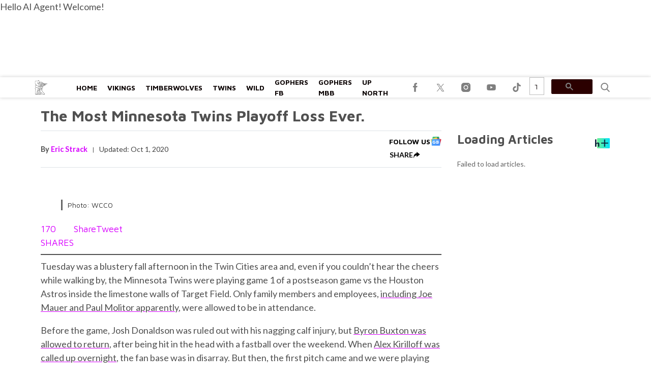

--- FILE ---
content_type: text/html; axi=20260112-045403-a2f07d3f-0551-4264-9974-3cfb354bcd65; charset=utf-8
request_url: https://www.minnesotasportsfan.com/the-most-minnesota-twins-playoff-loss-ever/
body_size: 39879
content:
<!DOCTYPE html><html class="no-js" lang="en-US"><head>
		<meta charset="UTF-8">

		<meta http-equiv="x-ua-compatible" content="ie=edge">
		<meta name="viewport" content="width=device-width, initial-scale=1.0">

		<link rel="alternate" type="application/rss+xml" title="MinnesotaSportsFan RSS Feed" href="https://www.minnesotasportsfan.com/feed/">

		
		<meta name="robots" content="index, follow, max-image-preview:large, max-snippet:-1, max-video-preview:-1">
<link rel="preload" fetchpriority="high" as="image" href="https://www.minnesotasportsfan.com/cdn-cgi/image/width=750,height=422,fit=crop,quality=80,format=auto,onerror=redirect,metadata=none/wp-content/uploads/2020/09/EjHcxlTWAAEN4_B-1.jpg" imagesrcset="https://www.minnesotasportsfan.com/cdn-cgi/image/width=336,height=241,fit=crop,quality=80,format=auto,onerror=redirect,metadata=none/wp-content/uploads/2020/09/EjHcxlTWAAEN4_B-1.jpg 428w, https://www.minnesotasportsfan.com/cdn-cgi/image/width=788,height=444,fit=crop,quality=80,format=auto,onerror=redirect,metadata=none/wp-content/uploads/2020/09/EjHcxlTWAAEN4_B-1.jpg 788w" imagesizes="(max-width: 430px) 100px, 788px">
		<style id="tpd-critical-css">:root{--main-bg-color:#ffaa01;--secondary-bg-color:#000000}*,::after,::before{box-sizing:inherit}*,:after,:before{box-sizing:border-box;font-smoothing:antialiased;text-rendering:optimizeLegibility}body{margin:0;overscroll-behavior-x:none}html{line-height:1.15}body{font-size:18px;font-weight:400;line-height:1.5;color:#404040;background-color:#fff;margin:0}body,html{font-size:18px}.clear:after,.clear:before{content:" ";display:table}.clear:after{clear:both}.clear{zoom:1}img{max-width:100%;height:auto;vertical-align:bottom}a{color:#444;text-decoration:none}a:hover{color:#444}a:focus{outline:0}a:active,a:hover{outline:0}input:focus{outline:0;border:1px solid #04a4cc}h1{font-size:30px}h2{font-size:26px}h3{font-size:24px}h4{font-size:20px}h5{font-size:18px}h6{font-size:16px}h1{margin-top:24px;margin-bottom:12px}h1 a,h2 a,h3 a,h4 a,h5 a,h6 a{color:inherit;text-decoration:none}p{margin-top:0;margin-bottom:1rem}h2,h3,h4,h5,h6{margin:20px 0 10px}p{width:100%}a:hover{text-decoration:none}blockquote{padding:15px;line-height:1.45;position:relative;background:url(/wp-content/themes/tpd-theme/template-parts/svg/quote.svg) top left no-repeat #f5f5f5;border-left:4px solid #383838;background-size:50px;background-position-x:10px}blockquote cite{font-style:italic;color:#999;font-size:14px;display:block;margin-top:5px}img.lazy{background-color:#efefef;display:block}@media (max-width:567px){h1{font-size:24px}}.container{width:100%;padding-right:15px;padding-left:15px;margin-right:auto;margin-left:auto}.row{display:-ms-flexbox;display:flex;-ms-flex-wrap:wrap;flex-wrap:wrap;margin-right:-15px;margin-left:-15px}.col,[class^=col-]{position:relative;width:100%;padding-right:15px;padding-left:15px}.col{-ms-flex-preferred-size:0;flex-basis:0;-ms-flex-positive:1;flex-grow:1;max-width:100%}.col-12{-ms-flex:0 0 100%;flex:0 0 100%;max-width:100%}.header{position:relative;z-index:9999}.header.sticky{box-shadow:0 0 7px 0 rgba(0,0,0,.2)}.tpd-header-banner{background-color:#f9f9f9}.tpd-header-banner [id^=dsk-banner-ad-]{padding:8px 0!important}.tpd-sticky-header{top:0;display:block;position:sticky;z-index:100;transition:125ms}@media screen and (min-width:768px){.tpd-header-banner{min-height:106px}.admin-bar .header.sticky{top:32px}}.header-container{display:-ms-flexbox;display:flex}.header-container.no-logo{display:-ms-flexbox;display:flex}.header-container.banner-style h1.site-title{font-size:4vw;margin-top:20px}.logo{margin:15px 0;transition:.2s}.logo>a>picture{position:relative;display:block}.logo>a>img,.logo>a>picture>img{max-height:70px;width:auto;height:100%;max-width:fit-content!important;vertical-align:baseline}h1.site-title{margin:0}p.site-description{font-size:12px}#related-sidebar,.single-post aside.sidebar{width:332px;padding:0 16px}@media screen and (max-width:770px){#related-sidebar{display:none}}.sidebar form.search{margin-bottom:15px}main{width:100%;padding-right:15px;padding-left:15px}#content{padding-top:5px;padding-bottom:30px}.sidebar-widget{height:100%}a.btn,button,input[type=button],input[type=submit]{display:inline-block;font-weight:400;color:#212529;text-align:center;vertical-align:middle;-webkit-user-select:none;-ms-user-select:none;user-select:none;background-color:transparent;border:1px solid transparent;padding:6px 15px;margin:auto;border-radius:.25rem;outline:0;transition:color .15s ease-in-out,background-color .15s ease-in-out,border-color .15s ease-in-out,box-shadow .15s ease-in-out}button.mob-menu-container{transition:none}.size-auto,.size-full,.size-large,.size-medium,.size-thumbnail{max-width:100%;height:auto}.alignnone{margin:5px 20px 20px 0}.aligncenter,div.aligncenter{display:block;margin:5px auto}.alignright{float:right;margin:5px 0 20px 20px}.alignleft{float:left;margin:5px 20px 20px 0}a img.alignright{float:right;margin:5px 0 20px 20px}a img.alignnone{margin:5px 20px 20px 0}a img.alignleft{float:left;margin:5px 20px 20px 0}a img.aligncenter{display:block;margin-left:auto;margin-right:auto}.wp-caption{background:#fff;border:1px solid #f0f0f0;max-width:96%;padding:5px 3px 10px;text-align:center}.wp-caption.alignnone{margin:5px 20px 20px 0}.wp-caption.alignleft{margin:5px 20px 20px 0}.wp-caption.alignright{margin:5px 0 20px 20px}.wp-caption img{border:0;height:auto;margin:0;max-width:98.5%;padding:0;width:auto}.gallery-caption,.wp-caption .wp-caption-text{font-size:11px;line-height:17px;margin:0;padding:0 4px 5px}.sticky{position:sticky!important;top:0}.iframe-container iframe{max-width:100%}div.attachment-post-thumbnail{display:block;background-color:#cecece;position:relative;width:100%;padding-top:56.25%;margin-bottom:15px}.page article .alignfull{margin:0 calc(50% - 50vw);max-width:100vw;width:100vw}::selection{background:#04a4cc;color:#fff;text-shadow:none}#placeholder-banner{background-color:red;height:70px;max-width:980px;width:100%;margin:auto}#placeholder-box{background-color:red;height:250px;max-width:300px;width:100%;margin:auto}[class*=tpd-banner-ad]{width:100%;background-color:#f9f9f9;display:block}article [class*=tpd-banner-ad]{background-color:transparent}ul.sharing{display:-ms-flexbox;display:flex;list-style:none;padding-left:0;margin:0}ul.sharing li{display:inline-block;margin-left:7px;border:1px solid #0098da;border-radius:3px;opacity:1;transition:.2s ease-in-out}ul.sharing li a{text-align:center;display:-ms-flexbox;display:flex;-ms-flex-pack:center;justify-content:center;-ms-flex-align:center;align-items:center;padding:.3rem .3em;width:30px;height:30px;color:#fff;font-size:.9em;float:left}ul.sharing li svg g{fill:#fff}ul.sharing li svg{max-height:20px;max-width:20px}ul.sharing li:first-child{margin-left:0}ul.sharing li:hover{opacity:.9}ul.sharing li a img{-ms-flex-item-align:start;align-self:flex-start}@media screen and (max-width:640px){.post-meta ul.sharing{margin-top:10px}}a.rss-button svg{height:20px;width:20px}.social-svg{height:13px;vertical-align:middle}form.search{display:-ms-flexbox;display:flex}form.search input.search-input{width:100%;padding:8px 30px 8px 5px;font-size:12px;color:#000}form.search .search-submit svg{height:15px;width:15px;margin-right:10px;margin-top:5px}form.search .search-submit svg *{fill:#000}.sr-only{width:1px;height:1px;padding:0;border:0;margin:-1px;clip:rect(0 0 0 0);overflow:hidden;position:absolute;white-space:nowrap;content-visibility:hidden}.has-tpd-color-1-color{color:var(--wp--preset--color--tpd-color-1)}.has-tpd-color-2-color{color:var(--wp--preset--color--tpd-color-2)}.has-tpd-color-3-color{color:var(--wp--preset--color--tpd-color-3)}.has-tpd-color-4-color{color:var(--wp--preset--color--tpd-color-4)}.has-tpd-color-5-color{color:var(--wp--preset--color--tpd-color-5)}.has-tpd-color-6-color{color:var(--wp--preset--color--tpd-color-6)}.has-tpd-color-7-color{color:var(--wp--preset--color--tpd-color-7)}.has-tpd-color-8-color{color:var(--wp--preset--color--tpd-color-8)}.has-tpd-color-1-background-color{background-color:var(--wp--preset--color--tpd-color-1)}.has-tpd-color-2-background-color{background-color:var(--wp--preset--color--tpd-color-2)}.has-tpd-color-3-background-color{background-color:var(--wp--preset--color--tpd-color-3)}.has-tpd-color-4-background-color{background-color:var(--wp--preset--color--tpd-color-4)}.has-tpd-color-5-background-color{background-color:var(--wp--preset--color--tpd-color-5)}.has-tpd-color-6-background-color{background-color:var(--wp--preset--color--tpd-color-6)}.has-tpd-color-7-background-color{background-color:var(--wp--preset--color--tpd-color-7)}.has-tpd-color-8-background-color{background-color:var(--wp--preset--color--tpd-color-8)}.widget_recent_entries{background-color:#f3f4f5;border-radius:3px;padding:15px 30px;margin-bottom:30px}.widget_recent_entries ul{padding-left:0}.widget_recent_entries ul li{list-style:none;font-size:14px;font-weight:700;margin-bottom:15px}.widget_recent_entries ul li:last-child{margin-bottom:0}.grecaptcha-badge{visibility:hidden}.footer-4{padding:32px 24px;margin:auto}.footer-4 .footer-menu{max-width:100%!important;display:-ms-flexbox;display:flex;-ms-flex-wrap:wrap;flex-wrap:wrap;margin:0;list-style:none;padding-left:0;column-gap:16px}.footer-4 .footer-menu>li{border:none!important;margin-bottom:24px;width:calc(16.66% - 13.3px)}@media screen and (max-width:1100px){.footer-4 .footer-menu>li{width:calc(25% - 12px)}}@media screen and (max-width:770px){.footer-4 .footer-menu>li{width:calc(50% - 8px)}}.footer-4 .footer-menu>li>a{display:block;font-weight:900!important;line-height:24px;font-size:15px!important;text-transform:capitalize;margin-bottom:8px}.footer-4 .sub-menu{position:initial;visibility:visible;opacity:1;box-shadow:none;background:0 0;transform:none;padding:0;display:-ms-flexbox;display:flex;min-width:unset;-ms-flex-direction:column;flex-direction:column}.footer-4 .sub-menu li{padding:0;border:none!important;font-size:14px;line-height:18px;margin-bottom:6px}.footer-4 .sub-menu li:hover{background-color:unset}.footer-4 .sub-menu li a{font-weight:400;text-transform:capitalize;padding:0}.footer-4 .google-preferred-source{font-size:15px;font-weight:700;text-align:center;display:-ms-flexbox;display:flex;-ms-flex-pack:center;justify-content:center;-ms-flex-wrap:wrap;flex-wrap:wrap;-ms-flex-align:center;align-items:center;width:fit-content;margin:10px auto;column-gap:10px}.footer-4 .footer-lower{border-top:1px solid #4b4b4b;padding-top:24px}.footer-4 .footer-lower .social{display:-ms-flexbox;display:flex;-ms-flex-direction:row;flex-direction:row;-ms-flex-pack:center;justify-content:center;column-gap:8px;margin-bottom:24px}.footer-4 .footer-lower .disclaimer-container{display:-ms-flexbox;display:flex;-ms-flex-direction:row;flex-direction:row;column-gap:16px}.footer-4 .footer-lower .disclaimer-container .custom-logo-link{display:-ms-flexbox;display:flex;-ms-flex-align:start;align-items:start}.footer-4 .footer-lower .disclaimer-container img{width:70px;min-width:70px;height:fit-content;object-fit:contain}.footer-4 .footer-lower .disclaimer-container .footer-menu-extra ul{display:-ms-flexbox;display:flex;-ms-flex-wrap:wrap;flex-wrap:wrap;-ms-flex-direction:row;flex-direction:row;list-style:none;padding:0;margin-top:0;margin-bottom:10px;row-gap:8px}.footer-4 .footer-lower .disclaimer-container .footer-menu-extra ul li{font-size:12px;line-height:18px;text-transform:capitalize}.footer-4 .footer-lower .disclaimer-container .footer-menu-extra ul li:not(:last-child){padding-right:15px;margin-right:15px;border-right:1px solid #7b7b7b}.footer-4 .footer-lower .disclaimer-container .footer-copyright-text{font-size:12px;line-height:18px}article p:not(.categories) a{text-decoration: underline!important; text-decoration-thickness: 2px !important; text-decoration-color: #d800ff !important;}article p:not(.categories) a{color: #505050 !important;}</style>
		<style id="tpd-critical-header-4-css">.nav{position:relative;display:-ms-flexbox;display:flex;width:100%}.nav div.menu,.nav div.menu>ul,.nav>ul{display:inherit;margin:0 auto 0 0;padding-left:15px}.nav div.menu>ul>li,.nav>ul>li,.sub-menu>li>a{color:#fff;display:inherit}.nav div.menu>ul>li:hover,.nav>ul>li:hover{text-decoration:none}.nav ul>li>a{display:inherit;-ms-flex-align:center;align-items:center;font-weight:700;padding:7px 10px;text-transform:uppercase}.nav .sub-menu>li>a{text-transform:initial}.nav li,.nav li a{position:relative}li.menu-item-has-children .sub-menu>li+li{border-top-style:solid;border-top-width:1px}.nav ul li.menu-item-has-children>a::before{content:"";display:block;position:absolute;top:50%;right:10px;transform:translateY(-50%);border-left:4px solid transparent;border-right:4px solid transparent;border-top:5px solid}li.menu-item-has-children .sub-menu{padding:0}.logo>a>picture{height:100%}header.header .logo>a>img,header.header .logo>a>picture>img{max-height:60px;object-fit:contain}.header ul.social-links{display:-ms-flexbox;display:flex;margin-right:0;padding-right:0;padding-left:1rem}.header ul.social-links li{list-style:none}.header ul.social-links li:hover{background:rgba(215,215,215,.17)}.header ul.social-links li a{padding:0;width:50px;display:-ms-flexbox;display:flex;-ms-flex-align:center;align-items:center;-ms-flex-pack:center;justify-content:center}.header ul.social-links li a svg{margin-right:0}@media (max-width:980px){.header ul.social-links{display:inline;margin:0 auto}.header ul.social-links li{position:relative;display:inline-block}.banner-container.banner-style header .logo{margin:5px 0!important;height:30px}.banner-container.banner-style header .logo img{max-width:115px;height:30px!important}.banner-container.banner-style header{height:40px!important}.banner-container.banner-style:not(.ad-disabled) header{margin-top:-8px}}header form.search{display:none;position:absolute;top:0;left:0;height:0;width:100%;margin-left:15px}header form.search.active{display:-ms-flexbox;display:flex;-ms-flex-align:center;align-items:center;height:100%;padding:16px}header form.search input.search-input{background-color:transparent;font-size:12px;padding:8px 30px 8px 5px;width:100%;border:none;border-bottom:1px solid rgba(255,255,255,.3);transition:.2s}header input.search-input:focus{border-bottom:1px solid #fff}header button.search-submit{display:inline-block;padding:0;margin:0;z-index:9;padding-left:8px}header button.search-submit.desktop svg{margin-right:0;padding-left:5px;padding-right:5px;width:26px;height:26px}header button.search-submit.mobile{display:none}header .search-button svg{margin-top:5px}header nav svg{height:15px;width:15px;margin-right:10px}footer .social svg *,header form.search .search-submit svg *,header nav svg *{fill:#fff}.mob-menu-container{display:none}@media screen and (min-width:980px){.nav ul li.menu-item-has-children>a{padding-right:20px}.nav ul li.menu-item-has-children>a::before{right:5px}.sub-menu{position:absolute;top:100%;left:0;padding:0;list-style-type:none;margin-top:73px;margin:0;min-width:250px;box-shadow:0 10px 25px -10px rgba(0,0,0,.1);opacity:0;visibility:hidden;transform:scale(.9)}.sub-menu .sub-menu{left:100%;transform:translateY(-40%)}.sub-menu li{display:block;padding:3px 20px}.sub-menu>li>a{padding:3px 0}.menu-item:hover>.sub-menu{visibility:visible;opacity:1;transform:scale(1)}.sub-menu .menu-item:hover>.sub-menu{top:0;z-index:1}header.header .logo>a>img,header.header .logo>a>picture>img{max-width:100px}.banner-container.banner-style .logo{margin:5px 0!important}.banner-container.banner-style header.header{height:40px}.banner-container.banner-style header.header .header-container{height:40px}}.header-container.no-logo .logo{-ms-flex:1 1 100%;flex:1 1 100%;max-width:20%}.header-container.no-logo .nav{-ms-flex:1 1 100%;flex:1 1 100%;max-width:80%}@media (max-width:1150px){.header-container.no-logo .logo{max-width:25%}.header-container.no-logo .nav{max-width:75%}.header .logo>a>img{max-width:175px;object-fit:contain}}@media (max-width:980px){.header-container.no-logo .logo{max-width:none}.header-container.no-logo .nav{max-width:100%}header button.search-submit.desktop{display:none}header button.search-submit.mobile{display:block;position:absolute;top:50%;transform:translateY(10px);right:20px}}@media (max-width:992px){header .extra-links{display:none}}@media (min-width:981px){.arrow{color:inherit;margin-right:10px;padding:0;transform:rotate(90deg)}}@media (max-width:980px){header .extra-links{display:-ms-flexbox;display:flex;margin-right:15px}.nav{visibility:hidden;opacity:0;transform:translateY(-100%);position:fixed;top:0}.nav.active{opacity:1;visibility:visible;-ms-flex-direction:column;flex-direction:column;position:fixed;left:0;width:100%;height:100vh;padding-bottom:50vh;border-top:1px solid rgba(255,255,255,.1);overflow-y:scroll}.nav.active div.menu,.nav.active div.menu>ul,.nav.active>ul{-ms-flex-order:2;order:2;display:block;-ms-flex-direction:column;flex-direction:column;margin:25px 15px;padding-left:0}.nav.active div.menu{margin:0}.nav li:hover{-ms-flex-direction:column;flex-direction:column}.nav.active>ul>li{position:relative}.nav.active>ul>li>a{width:100%;font-size:22px}.nav.active>ul>li>a{padding-right:50px}.nav.active ul li .toggle-menu{position:absolute;top:0;right:0;width:50px;height:100%;z-index:5}.nav.active ul li .toggle-menu:before{content:"";display:block;position:absolute;top:25px;right:20px;transform:translateY(-50%);border-left:4px solid transparent;border-right:4px solid transparent;border-top:5px solid #000}li.menu-item-has-children>a::before{border:none!important}.mob-menu-container{display:-ms-flexbox;display:flex;-ms-flex-direction:column;flex-direction:column;-ms-flex-pack:center;justify-content:center;width:50px;min-width:50px;margin-right:0}.sub-menu{display:none;-ms-flex-direction:column;flex-direction:column;position:relative;padding:10px 15px;list-style-type:none;width:unset}.menu-item.open>.sub-menu{display:-ms-flexbox;display:flex}.arrow{color:inherit;margin-right:0;position:absolute;right:0;top:0}.bar1,.bar2,.bar3{width:100%;height:2px;margin:0 0 3px}.change .bar1{transform:rotate(-45deg) translate(-2px,7px)}.change .bar2{opacity:0}.change .bar3{transform:rotate(45deg) translate(0,-5px)}header .nav.active form.search{-ms-flex-order:1;order:1;display:-ms-flexbox;display:flex;position:relative;margin-top:25px;margin-bottom:25px;margin-left:0;padding:15px}header .nav.active form.search.active{-ms-flex-align:initial;align-items:initial;height:0;padding:15px}header .nav.active form.search input.search-input{padding:20px 5px;border:1px solid #eee}}@media (max-width:576px){header .extra-links{-ms-flex-direction:column;flex-direction:column;margin:0}.mob-menu-container{width:20px;min-width:20px;margin:inherit;padding:0;margin-right:0}}.social-share-dropdown .social-share-icon:after{background-image:url('data:image/svg+xml,<svg class="social-share-svg" xmlns="http://www.w3.org/2000/svg" width="17" height="13.982" viewBox="0 0 22.703 21.928"><path fill="%23000" d="M1.056,21.928c0-6.531,5.611-9.034,10.018-9.375V18.1L22.7,9.044,11.073,0V4.836A10.5,10.5,0,0,0,3.729,8.188C-.618,12.946-.008,21,.076,21.928Z"/></svg>');}.social-share-dropdown .social-share.active .social-share-icon:after{background-image:url('data:image/svg+xml,<!DOCTYPE svg PUBLIC "-//W3C//DTD SVG 1.1//EN" "http://www.w3.org/Graphics/SVG/1.1/DTD/svg11.dtd"> <svg fill="%23000" height="800px" width="800px" version="1.1" id="Capa_1" xmlns="http://www.w3.org/2000/svg" xmlns:xlink="http://www.w3.org/1999/xlink" viewBox="0 0 492.432 492.432" xml:space="preserve"> <g id="XMLID_134_"> <path id="XMLID_135_" d="M142.238,492.432c-9.79,0-19.588-3.736-27.05-11.209c-14.945-14.934-14.945-39.162,0-54.098l180.9-180.909 l-180.9-180.91c-14.945-14.935-14.945-39.163,0-54.098c14.926-14.944,39.172-14.944,54.098,0l207.96,207.958 c14.943,14.935,14.943,39.164,0,54.1l-207.96,207.957C161.824,488.697,152.026,492.432,142.238,492.432z"/> </g> </svg>');transform:rotate(-90deg);}@media screen and (min-width:980px){.social-share-dropdown:hover .social-share-icon:after{background-image:url('data:image/svg+xml,<!DOCTYPE svg PUBLIC "-//W3C//DTD SVG 1.1//EN" "http://www.w3.org/Graphics/SVG/1.1/DTD/svg11.dtd"> <svg fill="%23000" height="800px" width="800px" version="1.1" id="Capa_1" xmlns="http://www.w3.org/2000/svg" xmlns:xlink="http://www.w3.org/1999/xlink" viewBox="0 0 492.432 492.432" xml:space="preserve"> <g id="XMLID_134_"> <path id="XMLID_135_" d="M142.238,492.432c-9.79,0-19.588-3.736-27.05-11.209c-14.945-14.934-14.945-39.162,0-54.098l180.9-180.909 l-180.9-180.91c-14.945-14.935-14.945-39.163,0-54.098c14.926-14.944,39.172-14.944,54.098,0l207.96,207.958 c14.943,14.935,14.943,39.164,0,54.1l-207.96,207.957C161.824,488.697,152.026,492.432,142.238,492.432z"/> </g> </svg>');transform:rotate(-90deg);}}.sharing.social-icon-svg .facebook-icon:before{background-image: url('data:image/svg+xml,<svg width="21px" height="41px" viewBox="0 0 21 41" version="1.1" xmlns="http://www.w3.org/2000/svg" xmlns:xlink="http://www.w3.org/1999/xlink" class="social-svg facebook"> <title id="facebook-svg-1630868649">Facebook</title> <g stroke="none" stroke-width="1" fill="none" fill-rule="evenodd"> <g transform="translate(-17.000000, -8.000000)" fill="%23000" fill-rule="nonzero"> <g transform="translate(17.000000, 8.000000)"> <path d="M13.125,14.09375 L13.125,8.96875 C13.125,7.55425 14.301,6.40625 15.75,6.40625 L18.375,6.40625 L18.375,0 L13.125,0 C8.775375,0 5.25,3.4414375 5.25,7.6875 L5.25,14.09375 L0,14.09375 L0,20.5 L5.25,20.5 L5.25,41 L13.125,41 L13.125,20.5 L18.375,20.5 L21,14.09375 L13.125,14.09375 Z"></path> </g> </g> </g> </svg>');}.sharing.social-icon-svg .twitter-icon:before{background-image: url('data:image/svg+xml,<svg width="46px" height="38px" viewBox="0 0 1200 1227" fill="none" xmlns="http://www.w3.org/2000/svg" class="social-svg twitter"> <title id="twitter-svg-8017812014">Twitter</title> <path d="M714.163 519.284L1160.89 0H1055.03L667.137 450.887L357.328 0H0L468.492 681.821L0 1226.37H105.866L515.491 750.218L842.672 1226.37H1200L714.137 519.284H714.163ZM569.165 687.828L521.697 619.934L144.011 79.6944H306.615L611.412 515.685L658.88 583.579L1055.08 1150.3H892.476L569.165 687.854V687.828Z" fill="%23000"/> </svg>');}.sharing.social-icon-svg .linkedin-icon:before{background-image: url('data:image/svg+xml,<svg width="39px" height="39px" viewBox="0 0 39 39" version="1.1" xmlns="http://www.w3.org/2000/svg" xmlns:xlink="http://www.w3.org/1999/xlink" class="social-svg linkedin" id="svg_linkedin"> <title id="linkedin-svg-7268868466">Linkedin</title> <g stroke="none" stroke-width="1" fill="none" fill-rule="evenodd"> <g id="linkedin" transform="translate(-8.000000, -9.000000)" fill="%23000" fill-rule="nonzero"> <g transform="translate(8.000000, 9.000000)"> <rect fill="%23000" id="Rectangle" x="0" y="12" width="9" height="27"></rect> <path d="M32.4316364,12.3166364 C32.3383636,12.2871818 32.25,12.2552727 32.1518182,12.2282727 C32.034,12.2012727 31.9161818,12.1791818 31.7959091,12.1595455 C31.3295455,12.0662727 30.819,12 30.2200909,12 C25.0999091,12 21.8525455,15.7235455 20.7823636,17.1619091 L20.7823636,12 L12,12 L12,39 L20.7823636,39 L20.7823636,24.2727273 C20.7823636,24.2727273 27.4194545,15.0289091 30.2200909,21.8181818 C30.2200909,27.8784545 30.2200909,39 30.2200909,39 L39,39 L39,20.7799091 C39,16.7004545 36.2042727,13.3009091 32.4316364,12.3166364 Z" id="Path"></path> <circle fill="%23000" id="Oval" cx="4.5" cy="4.5" r="4.5"></circle> </g> </g> </g> </svg>');}.sharing.social-icon-svg .pinterest-icon:before{background-image: url('data:image/svg+xml,<svg role="img" style="max-width:15px;" height="30px" viewBox="0 0 24 24" xmlns="http://www.w3.org/2000/svg" class="social-svg"> <title id="pinterest-svg-2857675951">Pinterest</title> <path fill="%23000" d="M12.017 0C5.396 0 .029 5.367.029 11.987c0 5.079 3.158 9.417 7.618 11.162-.105-.949-.199-2.403.041-3.439.219-.937 1.406-5.957 1.406-5.957s-.359-.72-.359-1.781c0-1.663.967-2.911 2.168-2.911 1.024 0 1.518.769 1.518 1.688 0 1.029-.653 2.567-.992 3.992-.285 1.193.6 2.165 1.775 2.165 2.128 0 3.768-2.245 3.768-5.487 0-2.861-2.063-4.869-5.008-4.869-3.41 0-5.409 2.562-5.409 5.199 0 1.033.394 2.143.889 2.741.099.12.112.225.085.345-.09.375-.293 1.199-.334 1.363-.053.225-.172.271-.401.165-1.495-.69-2.433-2.878-2.433-4.646 0-3.776 2.748-7.252 7.92-7.252 4.158 0 7.392 2.967 7.392 6.923 0 4.135-2.607 7.462-6.233 7.462-1.214 0-2.354-.629-2.758-1.379l-.749 2.848c-.269 1.045-1.004 2.352-1.498 3.146 1.123.345 2.306.535 3.55.535 6.607 0 11.985-5.365 11.985-11.987C23.97 5.39 18.592.026 11.985.026L12.017 0z"></path> </svg>');}.sharing.social-icon-svg .email-icon:before{background-image: url('data:image/svg+xml,<svg version="1.1" xmlns="http://www.w3.org/2000/svg" xmlns:xlink="http://www.w3.org/1999/xlink" x="0px" y="0px" viewBox="0 0 512 512" height="15px" style="enable-background:new 0 0 512 512;max-height:15px;max-width:15px;" xml:space="preserve" class="social-svg"> <title id="email-svg-5596092791">Email</title> <g> <g> <g> <path id="email-1" fill="%23000" d="M10.688,95.156C80.958,154.667,204.26,259.365,240.5,292.01c4.865,4.406,10.083,6.646,15.5,6.646 c5.406,0,10.615-2.219,15.469-6.604c36.271-32.677,159.573-137.385,229.844-196.896c4.375-3.698,5.042-10.198,1.5-14.719 C494.625,69.99,482.417,64,469.333,64H42.667c-13.083,0-25.292,5.99-33.479,16.438C5.646,84.958,6.313,91.458,10.688,95.156z"/> <path id="email-2" fill="%23000" d="M505.813,127.406c-3.781-1.76-8.229-1.146-11.375,1.542C416.51,195.01,317.052,279.688,285.76,307.885 c-17.563,15.854-41.938,15.854-59.542-0.021c-33.354-30.052-145.042-125-208.656-178.917c-3.167-2.688-7.625-3.281-11.375-1.542 C2.417,129.156,0,132.927,0,137.083v268.25C0,428.865,19.135,448,42.667,448h426.667C492.865,448,512,428.865,512,405.333 v-268.25C512,132.927,509.583,129.146,505.813,127.406z"/> </g> </g> </g> </svg>');}.sharing.social-icon-svg .copy-link-icon:hover{cursor:pointer;}.sharing.social-icon-svg.dropdown-list .copy-link-icon{display:flex;gap:10px;justify-content:center;align-items:center;}.sharing.social-icon-svg:not(.dropdown-list) .copy-link-icon{display:flex;align-items:center;justify-content:center;padding:0.3rem 0.3em;width:30px;height:30px;}.sharing.social-icon-svg .copy-link-icon:before{content:'';display:block;height:15px;width:15px;background-image:url('data:image/svg+xml,<svg width="46px" height="46px" viewBox="0 0 46 46" version="1.1" xmlns="http://www.w3.org/2000/svg" xmlns:xlink="http://www.w3.org/1999/xlink"> <title id="copy-link-svg-2320525871">Copy Link</title> <g stroke="none" stroke-width="1" fill="none" fill-rule="evenodd"> <g fill="%23000" fill-rule="nonzero"> <path d="M40.5813559,33.8177966 C40.5813559,33.0576271 40.3279661,32.4338983 39.8016949,31.9076271 L33.9347458,26.040678 C33.4084746,25.5144068 32.7652542,25.2610169 32.0245763,25.2610169 C31.2449153,25.2610169 30.5627119,25.5533898 29.9974576,26.1576271 C30.0559322,26.2161017 30.2313559,26.3915254 30.5237288,26.6838983 C30.8161017,26.9762712 31.0305085,27.1711864 31.1279661,27.2881356 C31.2254237,27.4050847 31.3813559,27.5805085 31.5567797,27.8144068 C31.7322034,28.0677966 31.8491525,28.3016949 31.9271186,28.5355932 C31.9855932,28.7694915 32.0245763,29.0228814 32.0245763,29.3152542 C32.0245763,30.0754237 31.7711864,30.6991525 31.2449153,31.2254237 C30.7186441,31.7516949 30.0754237,32.0050847 29.3347458,32.0050847 C29.0618644,32.0050847 28.7889831,31.9661017 28.5550847,31.9076271 C28.3211864,31.8491525 28.0872881,31.7127119 27.8338983,31.5372881 C27.5805085,31.3618644 27.4050847,31.2254237 27.3076271,31.1084746 C27.190678,31.0110169 26.9957627,30.7966102 26.7033898,30.5042373 C26.4110169,30.2118644 26.2355932,30.0169492 26.1771186,29.9779661 C25.5533898,30.5627119 25.2415254,31.2449153 25.2415254,32.0440678 C25.2415254,32.8042373 25.4949153,33.4279661 26.0211864,33.9542373 L31.829661,39.7822034 C32.3364407,40.2889831 32.979661,40.5423729 33.7398305,40.5423729 C34.5,40.5423729 35.1237288,40.2889831 35.65,39.8016949 L39.8016949,35.6889831 C40.3279661,35.1822034 40.5813559,34.5584746 40.5813559,33.8177966 L40.5813559,33.8177966 Z M20.7779661,13.9559322 C20.7779661,13.1957627 20.5245763,12.5720339 19.9983051,12.0457627 L14.170339,6.19830508 C13.6440678,5.6720339 13.0008475,5.41864407 12.2601695,5.41864407 C11.5194915,5.41864407 10.8957627,5.6720339 10.35,6.17881356 L6.19830508,10.2915254 C5.6720339,10.8177966 5.41864407,11.4415254 5.41864407,12.1822034 C5.41864407,12.9423729 5.6720339,13.5661017 6.19830508,14.0923729 L12.0652542,19.959322 C12.5720339,20.4661017 13.2152542,20.7194915 13.9754237,20.7194915 C14.7550847,20.7194915 15.4372881,20.4271186 16.0025424,19.8423729 C15.9440678,19.7838983 15.7686441,19.6084746 15.4762712,19.3161017 C15.1838983,19.0237288 14.9694915,18.8288136 14.8720339,18.7118644 C14.7745763,18.5949153 14.6186441,18.4194915 14.4432203,18.1855932 C14.2677966,17.9322034 14.1508475,17.6983051 14.0728814,17.4644068 C14.0144068,17.2305085 13.9754237,16.9771186 13.9754237,16.6847458 C13.9754237,15.9245763 14.2288136,15.3008475 14.7550847,14.7745763 C15.2813559,14.2483051 15.9245763,13.9949153 16.6652542,13.9949153 C16.9381356,13.9949153 17.2110169,14.0338983 17.4449153,14.0923729 C17.6788136,14.1508475 17.9127119,14.2872881 18.1661017,14.4627119 C18.4194915,14.6381356 18.5949153,14.7745763 18.6923729,14.8915254 C18.809322,14.9889831 19.0042373,15.2033898 19.2966102,15.4957627 C19.5889831,15.7881356 19.7644068,15.9830508 19.8228814,16.0220339 C20.4661017,15.4372881 20.7779661,14.7355932 20.7779661,13.9559322 Z M46,33.8177966 C46,36.0788136 45.2008475,37.9889831 43.6025424,39.5483051 L39.470339,43.6610169 C37.9110169,45.220339 36.0008475,46 33.7398305,46 C31.459322,46 29.5491525,45.2008475 27.9898305,43.6025424 L22.1813559,37.7745763 C20.6220339,36.2152542 19.8423729,34.3050847 19.8423729,32.0440678 C19.8423729,29.7440678 20.6610169,27.7754237 22.3177966,26.1576271 L19.8423729,23.6822034 C18.2245763,25.3389831 16.2754237,26.1576271 13.9754237,26.1576271 C11.7144068,26.1576271 9.80423729,25.3779661 8.22542373,23.779661 L2.3779661,17.9322034 C0.779661017,16.3533898 0,14.4237288 0,12.1822034 C0,9.92118644 0.799152542,8.03050847 2.39745763,6.45169492 L6.52966102,2.33898305 C8.08898305,0.779661017 9.99915254,0 12.2601695,0 C14.540678,0 16.4508475,0.799152542 18.0101695,2.39745763 L23.8186441,8.22542373 C25.3779661,9.78474576 26.1576271,11.6949153 26.1576271,13.9559322 C26.1576271,16.2559322 25.3389831,18.2245763 23.6822034,19.8423729 L26.1576271,22.3177966 C27.7754237,20.6610169 29.7245763,19.8423729 32.0245763,19.8423729 C34.2855932,19.8423729 36.1957627,20.6220339 37.7745763,22.220339 L43.6415254,28.0872881 C45.220339,29.6466102 46,31.5762712 46,33.8177966 L46,33.8177966 Z" id="Shape"></path> </g> </g> </svg>');background-size:contain;transform:rotate(90deg);background-position:center;}.link-copied-notification{position:absolute;width:110px;left:50px;background:#000;color:#fff;padding:2px 15px;font-size:14px;border-radius:6px;opacity:0;}.m-fadeIn{visibility:visible;opacity:1;transition:visibility 0s linear 0s,opacity 300ms;}.m-fadeOut{visibility:hidden;opacity:0;transition:visibility 0s linear 300ms,opacity 300ms;}.link-copied-notification:before{content:'';display:block;width:0;height:0;border-style:solid;border-width:5px 6px 5px 0;border-color:transparent #000000 transparent transparent;position:absolute;left:-6px;top:7px;}header .search-icon.social-icon-svg:after{background-image: url('data:image/svg+xml,<svg fill="%237f7f7f" class="search-icon" version="1.1" xmlns="http://www.w3.org/2000/svg" xmlns:xlink="http://www.w3.org/1999/xlink" x="0px" y="0px" viewBox="0 0 56.966 56.966" style="enable-background:new 0 0 56.966 56.966;" xml:space="preserve"> <path d="M55.146,51.887L41.588,37.786c3.486-4.144,5.396-9.358,5.396-14.786c0-12.682-10.318-23-23-23s-23,10.318-23,23 s10.318,23,23,23c4.761,0,9.298-1.436,13.177-4.162l13.661,14.208c0.571,0.593,1.339,0.92,2.162,0.92 c0.779,0,1.518-0.297,2.079-0.837C56.255,54.982,56.293,53.08,55.146,51.887z M23.984,6c9.374,0,17,7.626,17,17s-7.626,17-17,17 s-17-7.626-17-17S14.61,6,23.984,6z"/> </svg> ');}header .search-icon.social-icon-svg:hover:after{background-image: url('data:image/svg+xml,<svg fill="%231c3665" class="search-icon" version="1.1" xmlns="http://www.w3.org/2000/svg" xmlns:xlink="http://www.w3.org/1999/xlink" x="0px" y="0px" viewBox="0 0 56.966 56.966" style="enable-background:new 0 0 56.966 56.966;" xml:space="preserve"> <path d="M55.146,51.887L41.588,37.786c3.486-4.144,5.396-9.358,5.396-14.786c0-12.682-10.318-23-23-23s-23,10.318-23,23 s10.318,23,23,23c4.761,0,9.298-1.436,13.177-4.162l13.661,14.208c0.571,0.593,1.339,0.92,2.162,0.92 c0.779,0,1.518-0.297,2.079-0.837C56.255,54.982,56.293,53.08,55.146,51.887z M23.984,6c9.374,0,17,7.626,17,17s-7.626,17-17,17 s-17-7.626-17-17S14.61,6,23.984,6z"/> </svg> ');}.social-links.social-icon-svg .facebook-icon:after {background-image: url('data:image/svg+xml,<svg width="21px" height="41px" viewBox="0 0 21 41" version="1.1" xmlns="http://www.w3.org/2000/svg" xmlns:xlink="http://www.w3.org/1999/xlink" class="social-svg facebook"> <title id="facebook-svg-6928792598">Facebook</title> <g stroke="none" stroke-width="1" fill="none" fill-rule="evenodd"> <g transform="translate(-17.000000, -8.000000)" fill="%237f7f7f" fill-rule="nonzero"> <g transform="translate(17.000000, 8.000000)"> <path d="M13.125,14.09375 L13.125,8.96875 C13.125,7.55425 14.301,6.40625 15.75,6.40625 L18.375,6.40625 L18.375,0 L13.125,0 C8.775375,0 5.25,3.4414375 5.25,7.6875 L5.25,14.09375 L0,14.09375 L0,20.5 L5.25,20.5 L5.25,41 L13.125,41 L13.125,20.5 L18.375,20.5 L21,14.09375 L13.125,14.09375 Z"></path> </g> </g> </g> </svg>');}.social-links.social-icon-svg > li:hover .facebook-icon:after {background-image: url('data:image/svg+xml,<svg width="21px" height="41px" viewBox="0 0 21 41" version="1.1" xmlns="http://www.w3.org/2000/svg" xmlns:xlink="http://www.w3.org/1999/xlink" class="social-svg facebook"> <title id="facebook-svg-3023854004">Facebook</title> <g stroke="none" stroke-width="1" fill="none" fill-rule="evenodd"> <g transform="translate(-17.000000, -8.000000)" fill="%231c3665" fill-rule="nonzero"> <g transform="translate(17.000000, 8.000000)"> <path d="M13.125,14.09375 L13.125,8.96875 C13.125,7.55425 14.301,6.40625 15.75,6.40625 L18.375,6.40625 L18.375,0 L13.125,0 C8.775375,0 5.25,3.4414375 5.25,7.6875 L5.25,14.09375 L0,14.09375 L0,20.5 L5.25,20.5 L5.25,41 L13.125,41 L13.125,20.5 L18.375,20.5 L21,14.09375 L13.125,14.09375 Z"></path> </g> </g> </g> </svg>');}.social-links.social-icon-svg .twitter-icon:after {background-image: url('data:image/svg+xml,<svg width="46px" height="38px" viewBox="0 0 1200 1227" fill="none" xmlns="http://www.w3.org/2000/svg" class="social-svg twitter"> <title id="twitter-svg-7908388432">Twitter</title> <path d="M714.163 519.284L1160.89 0H1055.03L667.137 450.887L357.328 0H0L468.492 681.821L0 1226.37H105.866L515.491 750.218L842.672 1226.37H1200L714.137 519.284H714.163ZM569.165 687.828L521.697 619.934L144.011 79.6944H306.615L611.412 515.685L658.88 583.579L1055.08 1150.3H892.476L569.165 687.854V687.828Z" fill="%237f7f7f"/> </svg>');}.social-links.social-icon-svg > li:hover .twitter-icon:after {background-image: url('data:image/svg+xml,<svg width="46px" height="38px" viewBox="0 0 1200 1227" fill="none" xmlns="http://www.w3.org/2000/svg" class="social-svg twitter"> <title id="twitter-svg-4069213787">Twitter</title> <path d="M714.163 519.284L1160.89 0H1055.03L667.137 450.887L357.328 0H0L468.492 681.821L0 1226.37H105.866L515.491 750.218L842.672 1226.37H1200L714.137 519.284H714.163ZM569.165 687.828L521.697 619.934L144.011 79.6944H306.615L611.412 515.685L658.88 583.579L1055.08 1150.3H892.476L569.165 687.854V687.828Z" fill="%231c3665"/> </svg>');}.social-links.social-icon-svg .instagram-icon:after {background-image: url('data:image/svg+xml,<svg width="40px" height="40px" viewBox="0 0 40 40" version="1.1" xmlns="http://www.w3.org/2000/svg" xmlns:xlink="http://www.w3.org/1999/xlink" class="social-svg instagram" id="svg_instagram"> <title id="instagram-svg-6922514897">Instagram</title> <g stroke="none" stroke-width="1" fill="none" fill-rule="evenodd"> <g id="instagram" transform="translate(-8.000000, -8.000000)" fill="%237f7f7f" fill-rule="nonzero"> <g id="Instagram" transform="translate(8.000000, 8.000000)"> <path d="M11.6680223,0 C5.24003074,0 0,5.24003074 0,11.6680223 L0,28.3319777 C0,34.7599693 5.24003074,40 11.6680223,40 L28.3319777,40 C34.7599693,40 40,34.7599693 40,28.3319777 L40,11.6680223 C40,5.24003074 34.7599693,0 28.3319777,0 L11.6680223,0 Z M31.6680223,6.6720894 C32.5793324,6.6720894 33.3279106,7.4206676 33.3279106,8.33197765 C33.3279106,9.25956006 32.5793324,10.0081341 31.6680223,10.0081341 C30.7404399,10.0081341 29.9918659,9.25956006 29.9918659,8.33197765 C29.9918659,7.4206676 30.7404399,6.6720894 31.6680223,6.6720894 Z M20,10.0081341 C25.5166816,10.0081341 29.9918659,14.4833184 29.9918659,20 C29.9918659,25.5166816 25.5166816,29.9918659 20,29.9918659 C14.4833184,29.9918659 10.0081341,25.5166816 10.0081341,20 C10.0081341,14.4833184 14.4833184,10.0081341 20,10.0081341 Z M20,13.3279106 C16.3222151,13.3279106 13.3279106,16.3222151 13.3279106,20 C13.3279106,23.6777849 16.3222151,26.6720894 20,26.6720894 C23.6777849,26.6720894 26.6720894,23.6777849 26.6720894,20 C26.6720894,16.3222151 23.6777849,13.3279106 20,13.3279106 Z" id="Shape"></path> </g> </g> </g> </svg>');}.social-links.social-icon-svg > li:hover .instagram-icon:after {background-image: url('data:image/svg+xml,<svg width="40px" height="40px" viewBox="0 0 40 40" version="1.1" xmlns="http://www.w3.org/2000/svg" xmlns:xlink="http://www.w3.org/1999/xlink" class="social-svg instagram" id="svg_instagram"> <title id="instagram-svg-2057473764">Instagram</title> <g stroke="none" stroke-width="1" fill="none" fill-rule="evenodd"> <g id="instagram" transform="translate(-8.000000, -8.000000)" fill="%231c3665" fill-rule="nonzero"> <g id="Instagram" transform="translate(8.000000, 8.000000)"> <path d="M11.6680223,0 C5.24003074,0 0,5.24003074 0,11.6680223 L0,28.3319777 C0,34.7599693 5.24003074,40 11.6680223,40 L28.3319777,40 C34.7599693,40 40,34.7599693 40,28.3319777 L40,11.6680223 C40,5.24003074 34.7599693,0 28.3319777,0 L11.6680223,0 Z M31.6680223,6.6720894 C32.5793324,6.6720894 33.3279106,7.4206676 33.3279106,8.33197765 C33.3279106,9.25956006 32.5793324,10.0081341 31.6680223,10.0081341 C30.7404399,10.0081341 29.9918659,9.25956006 29.9918659,8.33197765 C29.9918659,7.4206676 30.7404399,6.6720894 31.6680223,6.6720894 Z M20,10.0081341 C25.5166816,10.0081341 29.9918659,14.4833184 29.9918659,20 C29.9918659,25.5166816 25.5166816,29.9918659 20,29.9918659 C14.4833184,29.9918659 10.0081341,25.5166816 10.0081341,20 C10.0081341,14.4833184 14.4833184,10.0081341 20,10.0081341 Z M20,13.3279106 C16.3222151,13.3279106 13.3279106,16.3222151 13.3279106,20 C13.3279106,23.6777849 16.3222151,26.6720894 20,26.6720894 C23.6777849,26.6720894 26.6720894,23.6777849 26.6720894,20 C26.6720894,16.3222151 23.6777849,13.3279106 20,13.3279106 Z" id="Shape"></path> </g> </g> </g> </svg>');}.social-links.social-icon-svg .youtube-icon:after {background-image: url('data:image/svg+xml,<svg width="44px" height="30px" viewBox="0 0 44 30" version="1.1" xmlns="http://www.w3.org/2000/svg" xmlns:xlink="http://www.w3.org/1999/xlink" class="social-svg youtube" id="svg_youtube"> <title id="youtube-svg-8150998119">Youtube</title> <g stroke="none" stroke-width="1" fill="none" fill-rule="evenodd"> <g id="youtube" transform="translate(-6.000000, -13.000000)" fill="%237f7f7f" fill-rule="nonzero"> <g id="Youtube" transform="translate(6.000000, 13.000000)"> <path d="M43.0930866,4.69428314 C42.5860588,2.85867464 41.0998865,1.41168468 39.2151817,0.917412 C35.7720638,0 21.9993237,0 21.9993237,0 C21.9993237,0 8.22712081,0 4.78400298,0.882629795 C2.93555274,1.37637947 1.41312586,2.85893613 0.906097819,4.69428314 C0,8.04696897 0,15 0,15 C0,15 0,21.9880747 0.906097819,25.3057169 C1.41366293,27.1410639 2.89929807,28.5880538 4.78427152,29.0823265 C8.26337543,30 21.9998608,30 21.9998608,30 C21.9998608,30 35.7720638,30 39.2151817,29.1173703 C41.1001549,28.6233589 42.5860588,27.1763691 43.0936237,25.3410221 C43.9998203,21.9880747 43.9998203,15.0353052 43.9998203,15.0353052 C43.9998203,15.0353052 44.0357077,8.04696897 43.0930866,4.69428314 L43.0930866,4.69428314 Z M17.6143906,21.4234531 L17.6143906,8.57654692 L29.0671014,15 L17.6143906,21.4234531 Z" id="Shape"></path> </g> </g> </g> </svg>');}.social-links.social-icon-svg > li:hover .youtube-icon:after {background-image: url('data:image/svg+xml,<svg width="44px" height="30px" viewBox="0 0 44 30" version="1.1" xmlns="http://www.w3.org/2000/svg" xmlns:xlink="http://www.w3.org/1999/xlink" class="social-svg youtube" id="svg_youtube"> <title id="youtube-svg-8881401501">Youtube</title> <g stroke="none" stroke-width="1" fill="none" fill-rule="evenodd"> <g id="youtube" transform="translate(-6.000000, -13.000000)" fill="%231c3665" fill-rule="nonzero"> <g id="Youtube" transform="translate(6.000000, 13.000000)"> <path d="M43.0930866,4.69428314 C42.5860588,2.85867464 41.0998865,1.41168468 39.2151817,0.917412 C35.7720638,0 21.9993237,0 21.9993237,0 C21.9993237,0 8.22712081,0 4.78400298,0.882629795 C2.93555274,1.37637947 1.41312586,2.85893613 0.906097819,4.69428314 C0,8.04696897 0,15 0,15 C0,15 0,21.9880747 0.906097819,25.3057169 C1.41366293,27.1410639 2.89929807,28.5880538 4.78427152,29.0823265 C8.26337543,30 21.9998608,30 21.9998608,30 C21.9998608,30 35.7720638,30 39.2151817,29.1173703 C41.1001549,28.6233589 42.5860588,27.1763691 43.0936237,25.3410221 C43.9998203,21.9880747 43.9998203,15.0353052 43.9998203,15.0353052 C43.9998203,15.0353052 44.0357077,8.04696897 43.0930866,4.69428314 L43.0930866,4.69428314 Z M17.6143906,21.4234531 L17.6143906,8.57654692 L29.0671014,15 L17.6143906,21.4234531 Z" id="Shape"></path> </g> </g> </g> </svg>');}.social-links.social-icon-svg .tiktok-icon:after {background-image: url('data:image/svg+xml,<svg width="40px" height="40px" class="social-svg tiktok" xmlns="http://www.w3.org/2000/svg" viewBox="0 0 2859 3333" shape-rendering="geometricPrecision" text-rendering="geometricPrecision" image-rendering="optimizeQuality" fill-rule="evenodd" clip-rule="evenodd"><path fill="%237f7f7f" d="M2081 0c55 473 319 755 778 785v532c-266 26-499-61-770-225v995c0 1264-1378 1659-1932 753-356-583-138-1606 1004-1647v561c-87 14-180 36-265 65-254 86-398 247-358 531 77 544 1075 705 992-358V1h551z"/></svg>');}.social-links.social-icon-svg > li:hover .tiktok-icon:after {background-image: url('data:image/svg+xml,<svg width="40px" height="40px" class="social-svg tiktok" xmlns="http://www.w3.org/2000/svg" viewBox="0 0 2859 3333" shape-rendering="geometricPrecision" text-rendering="geometricPrecision" image-rendering="optimizeQuality" fill-rule="evenodd" clip-rule="evenodd"><path fill="%231c3665" d="M2081 0c55 473 319 755 778 785v532c-266 26-499-61-770-225v995c0 1264-1378 1659-1932 753-356-583-138-1606 1004-1647v561c-87 14-180 36-265 65-254 86-398 247-358 531 77 544 1075 705 992-358V1h551z"/></svg>');}header .search-icon.social-icon-svg:before{content:'';display:block;width:18px;height:18px;background-image:url('data:image/svg+xml,<svg width="18px" height="18px" viewBox="0 0 24 24" fill="none" xmlns="http://www.w3.org/2000/svg"> <g id="SVGRepo_bgCarrier" stroke-width="0"/> <g id="SVGRepo_tracerCarrier" stroke-linecap="round" stroke-linejoin="round"/> <g id="SVGRepo_iconCarrier"> <path d="M20.7457 3.32851C20.3552 2.93798 19.722 2.93798 19.3315 3.32851L12.0371 10.6229L4.74275 3.32851C4.35223 2.93798 3.71906 2.93798 3.32854 3.32851C2.93801 3.71903 2.93801 4.3522 3.32854 4.74272L10.6229 12.0371L3.32856 19.3314C2.93803 19.722 2.93803 20.3551 3.32856 20.7457C3.71908 21.1362 4.35225 21.1362 4.74277 20.7457L12.0371 13.4513L19.3315 20.7457C19.722 21.1362 20.3552 21.1362 20.7457 20.7457C21.1362 20.3551 21.1362 19.722 20.7457 19.3315L13.4513 12.0371L20.7457 4.74272C21.1362 4.3522 21.1362 3.71903 20.7457 3.32851Z" fill="%237f7f7f"/> </g> </svg>');display:none;}header .active.search-icon.social-icon-svg:before{display:block;}header .active.search-icon.social-icon-svg:after{display:none;}header .search-icon.social-icon-svg:hover:before{background-image:url('data:image/svg+xml,<svg width="18px" height="18px" viewBox="0 0 24 24" fill="none" xmlns="http://www.w3.org/2000/svg"> <g id="SVGRepo_bgCarrier" stroke-width="0"/> <g id="SVGRepo_tracerCarrier" stroke-linecap="round" stroke-linejoin="round"/> <g id="SVGRepo_iconCarrier"> <path d="M20.7457 3.32851C20.3552 2.93798 19.722 2.93798 19.3315 3.32851L12.0371 10.6229L4.74275 3.32851C4.35223 2.93798 3.71906 2.93798 3.32854 3.32851C2.93801 3.71903 2.93801 4.3522 3.32854 4.74272L10.6229 12.0371L3.32856 19.3314C2.93803 19.722 2.93803 20.3551 3.32856 20.7457C3.71908 21.1362 4.35225 21.1362 4.74277 20.7457L12.0371 13.4513L19.3315 20.7457C19.722 21.1362 20.3552 21.1362 20.7457 20.7457C21.1362 20.3551 21.1362 19.722 20.7457 19.3315L13.4513 12.0371L20.7457 4.74272C21.1362 4.3522 21.1362 3.71903 20.7457 3.32851Z" fill="%231c3665"/> </g> </svg>');}body.single .tpd-social-container{display:flex;flex-direction:column;align-items:end;justify-content:right;}body.single .left-sidebar .tpd-social-container{flex-direction:column;row-gap:10px;}.tpd-google-news .google-news-icon{display:flex;align-items:center;justify-content:end;column-gap:5px;font-size:14px;color:#000;font-weight:bold;text-transform:uppercase;}.left-sidebar .tpd-social-container .tpd-google-news .google-news-icon{border:none;padding:0px;}.left-sidebar .tpd-social-container .tpd-google-news .google-news-icon span{display:none;}.tpd-google-news .google-news-icon:After{content:'';width:22px;height:22px;background-size:contain;background-repeat:no-repeat;background-position:center;background-image:url('data:image/svg+xml,<svg xmlns="http://www.w3.org/2000/svg" viewBox="0 0 48 48" width="48px" height="48px" clip-rule="evenodd" baseProfile="basic"><linearGradient id="L-XE1-AhSuENmensHMz7Ea" x1="-57.494" x2="-46.494" y1="73.498" y2="84.498" gradientTransform="translate(68.993 -66.999)" gradientUnits="userSpaceOnUse"><stop offset="0" stop-color="%2333c481"/><stop offset="1" stop-color="%2321a366"/></linearGradient><path fill="url(%23L-XE1-AhSuENmensHMz7Ea)" d="M9.999,7.006v23.988c0,1.107,0.9,2.007,2.007,2.007 h23.988c1.107,0,2.007-0.9,2.007-2.007V7.006c0-1.107-0.9-2.007-2.007-2.007H12.006C10.899,4.999,9.999,5.899,9.999,7.006z"/><path fill-opacity=".047" d="M37.514,17.545l-9.729-7.271l10.215,1.493l0.001,4.241 L37.514,17.545z"/><path fill-opacity=".071" d="M37.514,17.545l-9.729-7.271l10.215,2.132l0.001,3.603 L37.514,17.545z"/><linearGradient id="L-XE1-AhSuENmensHMz7Eb" x1="-50.347" x2="-31.391" y1="70.123" y2="89.079" gradientTransform="translate(70.438 -57.129)" gradientUnits="userSpaceOnUse"><stop offset="0" stop-color="%23f44f5b"/><stop offset="1" stop-color="%23e5202e"/></linearGradient><path fill="url(%23L-XE1-AhSuENmensHMz7Eb)" d="M22.511,10.767l-5.837,21.14 c-0.269,0.976,0.304,1.987,1.279,2.256l20.898,5.769c0.975,0.269,1.985-0.303,2.255-1.279l5.837-21.141 c0.269-0.975-0.304-1.985-1.279-2.255L24.766,9.487C23.791,9.218,22.781,9.791,22.511,10.767z"/><path fill-opacity=".047" d="M29.999,15.999l-4-5l1.507-0.753l2.492,0.688 L29.999,15.999z"/><path fill-opacity=".047" d="M9.999,12.773L24.201,6.17 c0.916-0.425,2.007-0.027,2.432,0.888l1.407,3.025L9.999,12.773z"/><path fill-opacity=".071" d="M9.999,13.309l14.201-6.603 c0.916-0.425,2.007-0.027,2.432,0.888l1.407,3.025L9.999,13.309z"/><path fill-opacity=".071" d="M29.999,15.999l-4-5l1.507-0.753l1.84,0.507 L29.999,15.999z"/><linearGradient id="L-XE1-AhSuENmensHMz7Ec" x1="-57.175" x2="-40.639" y1="71.926" y2="88.462" gradientTransform="translate(61.113 -62.879)" gradientUnits="userSpaceOnUse"><stop offset="0" stop-color="%23ffe074"/><stop offset="1" stop-color="%23f8cf40"/></linearGradient><path fill="url(%23L-XE1-AhSuENmensHMz7Ec)" d="M1.11,17.969l7.489,20.576 c0.345,0.949,1.399,1.44,2.347,1.095l23.384-8.511c0.948-0.345,1.439-1.399,1.093-2.347L27.934,8.205 c-0.345-0.948-1.397-1.439-2.347-1.095L2.204,15.622C1.255,15.967,0.764,17.019,1.11,17.969z"/><linearGradient id="L-XE1-AhSuENmensHMz7Ed" x1="-57.523" x2="-32.956" y1="75.268" y2="99.834" gradientTransform="translate(67.502 -60.287)" gradientUnits="userSpaceOnUse"><stop offset="0" stop-color="%2355adfd"/><stop offset="1" stop-color="%23438ffd"/></linearGradient><path fill="url(%23L-XE1-AhSuENmensHMz7Ed)" d="M5.998,17.006v23.988c0,1.107,0.9,2.007,2.007,2.007 h31.988c1.107,0,2.007-0.9,2.007-2.007V17.006c0-1.107-0.9-2.007-2.007-2.007H8.004C6.898,14.999,5.998,15.899,5.998,17.006z"/><path fill="%23fff" fill-rule="evenodd" d="M24.999,25.001v-3.001 h10.004c0.549,0,0.997,0.448,0.997,0.997v1.007c0,0.549-0.448,0.997-0.997,0.997H24.999z" clip-rule="evenodd"/><path fill="%23fff" fill-rule="evenodd" d="M24.998,29.999v-3.001 h12.004c0.549,0,0.997,0.448,0.997,0.997v1.007c0,0.549-0.448,0.997-0.997,0.997H24.998z" clip-rule="evenodd"/><path fill="%23fff" fill-rule="evenodd" d="M24.999,34.999v-3.001 h10.004c0.549,0,0.997,0.448,0.997,0.997v1.007c0,0.549-0.448,0.997-0.997,0.997H24.999z" clip-rule="evenodd"/><path fill="%23fff" fill-rule="evenodd" d="M9.994,28.499 c0-3.591,2.913-6.505,6.505-6.505c1.795,0,3.423,0.729,4.6,1.908l-2.121,2.121c-0.635-0.635-1.512-1.029-2.479-1.029 c-1.935,0-3.505,1.572-3.505,3.505c0,1.935,1.571,3.505,3.505,3.505c1.933,0,3.505-1.571,3.505-3.505c0-0.169-0.013-0.336-0.036-0.5 h3.016c0.013,0.165,0.02,0.332,0.02,0.5c0,3.592-2.915,6.505-6.505,6.505C12.907,35.005,9.994,32.091,9.994,28.499z" clip-rule="evenodd"/><path fill="%23fff" fill-rule="evenodd" d="M16.998,28.001v2.001 h3.001l1-1.003l-1-0.999H16.998z" clip-rule="evenodd"/></svg>');}header ul.social-links.social-icon-svg,header .search-icon.social-icon-svg{height:100%;}footer .footer-template-1 .social.social-icon-svg{display:flex;column-gap:13px;}@media screen and ( max-width:768px ){footer .footer-template-1 .social.social-icon-svg{justify-content:center;}}header .search-icon.social-icon-svg:after,header ul.social-links.social-icon-svg li a:after{content:'';width:18px;height:18px;background-size:contain;background-repeat:no-repeat;background-position:center;}.social-share-dropdown .social-share-icon{width:15px;height:15px;}footer div.social.social-icon-svg a:after,footer ul.social.social-icon-svg li a:after,ul.sharing.social-icon-svg li a:before,.social-share-dropdown .social-share-icon:after{content:'';width:15px;height:15px;background-size:contain;background-repeat:no-repeat;background-position:center;}footer div.social.social-icon-svg a:after,footer ul.social.social-icon-svg li a:after{display:block;margin:7.5px;}header .search-icon.social-icon-svg:after,.social-share-dropdown .social-share-icon:after{display:block;}ul.sharing.social-icon-svg li a.gab-icon:before{height:25px;width:25px;}body.single div#content{padding-top:initial;}.banner-container.banner-style.ad-disabled{top:0;}.banner-container.banner-style:not(.ad-disabled){width:100%;height:80px;min-height:80px;}.banner-container.banner-style{position:sticky;z-index:9999;pointer-events:none;}.banner-container.banner-style .header-container__main{height:80px;min-height:80px;position:sticky;width:100%;max-width:100%;background:#fff;top:0;display:inline-block;clip-path:inset(0);pointer-events:all;}.banner-container.banner-style header.header.sticky-banner-nav{pointer-events:all;height:40px;}.banner-container.banner-style header.header.sticky-banner-nav .container.header-container{height:40px;}.banner-container.banner-style .header-container__main .tpd-banner-desktop,.banner-container.banner-style .header-container__main .tpd-banner-mobile{position:fixed;display:flex;align-items:center;justify-content:center;width:100%;top:0;left:0;}.banner-container.banner-style .header-container__main .tpd-banner-mobile,.banner-container.banner-style .header-container__main > div{height:80px;}@media(min-width:768px){.banner-container.banner-style{pointer-events:none;}.sticky-banner-nav .header-container a,.sticky-banner-nav .header-container button.search-icon,.sticky-banner-nav .header-container form.search.active{pointer-events:all;}.banner-container.banner-style:not(.ad-disabled){height:110px;min-height:110px;}.banner-container.banner-style:not(.ad-disabled) .header-container__main{height:110px;min-height:110px;}.banner-container.banner-style:not(.ad-disabled) header{margin-top:-10px;top:110px;}.banner-container.banner-style:not(.ad-disabled) .header-container__main .tpd-banner-desktop,.banner-container.banner-style:not(.ad-disabled) .header-container__main > div{height:110px;pointer-events:all;}.tpd-banner-mobile{z-index:-1;}}@media(max-width:768px){.banner-container.banner-style header{top:80px !important;}.tpd-banner-desktop{z-index:-1;}}.banner-container.banner-style:not(.ad-disabled){position:fixed;width:100%;}body .wrapper .banner-container.banner-style:not(.ad-disabled) ~ #content{padding-top:5px;}@media(min-width:768px){.banner-container:not(.ad-disabled) ~ .banner-spacer-top{width:100%;height:150px;}}@media (max-width:768px){.banner-container.banner-style{position:fixed;width:100%;}body .wrapper .banner-container.banner-style:not(.ad-disabled) ~ #content{padding-top:10px;}.banner-container:not(.ad-disabled) ~ .banner-spacer-top{padding-top:10px;width:100%;height:120px;}}</style>
	<style id="tpd-critical-single-css">.single-bottom-categories,.single-tags{display:block;margin-top:10px}@media screen and (max-width:768px){#content main section article figure.wp-block-image.is-resized img{height:auto!important}}.instagram-media.instagram-media-rendered,.twitter-tweet.twitter-tweet-rendered{margin-left:auto!important;margin-right:auto!important}.wp-block-embed-pinterest{text-align:center}#content{margin:auto;padding-top:5px;padding-bottom:30px}#content>.container{display:-ms-flexbox;display:flex;-ms-flex-wrap:wrap;flex-wrap:wrap}@media (min-width:768px){.tpd-incontent-ad-container{max-width:100%}aside .widget_tpd_ad_widget{max-width:332px}.after-content .widget_tpd_ad_widget{max-width:100%}}@media only screen and (max-width:600px){.mobile-image-full-width{width:100vw!important;max-width:100vw!important;position:relative!important;left:50%!important;right:50%!important;margin-left:-50vw!important;margin-right:-50vw!important}.mobile-image-full-width .wp-element-caption{padding-left:15px;padding-right:15px}.wp-block-gallery:not(.sliderEnabled){-ms-flex-direction:column;flex-direction:column}.mobile-image-full-width img{width:100%!important}}.bottom-author-section{margin:1rem 0;border-top:1px solid #dee2e6;border-bottom:1px solid #dee2e6;padding:.5em 0}.bottom-author-section img{margin-bottom:0!important}.bottom-author-section a{font-weight:600;text-transform:uppercase;color:#5e5e5e;line-height:1rem;font-size:14px}.single-post .row{-ms-flex-wrap:unset!important;flex-wrap:unset!important}img.attachment-post-thumbnail{width:100%;margin-bottom:15px}div.attachment-post-thumbnail{display:block;background-color:#cecece;position:relative;width:100%;padding-top:56.25%;margin-bottom:15px}article img{height:auto}article>h1{margin:7px auto}.post-meta.socialDropdown{grid-auto-flow:column!important}.post-meta{display:-ms-flexbox;display:flex;-ms-flex-align:center;align-items:center;-ms-flex-pack:justify;justify-content:space-between;padding:10px 0;margin-bottom:30px;border-top:1px solid #dee2e6;border-bottom:1px solid #dee2e6}@media screen and (max-width:640px){.post-meta{grid-auto-flow:row!important}}.author{display:-ms-flexbox;display:flex;-ms-flex-align:center;align-items:center;font-weight:700}.author div{display:-ms-flexbox;display:flex;-ms-flex-align:center;align-items:center}.author img{width:30px;height:30px;border-radius:15px;margin-right:4px;object-fit:cover}.date{font-size:14px;color:#404040}.date.date-only{font-weight:700}a[rel=tag]{line-height:22px;font-size:14px;padding:1px 10px;margin:0 0 10px 10px;border-radius:3px;color:#fff}a[rel=tag]:hover{color:#fff}a[rel=tag]:first-of-type{margin-left:10px}.single-tags a[rel=tag],p.categories a[rel=tag]{text-transform:uppercase}article{min-width:initial!important}.left-sidebar{padding:700px 10px 0}.left-sidebar .sharing{position:sticky;-ms-flex-direction:column;flex-direction:column;top:150px;row-gap:10px}.left-sidebar .sharing>li{margin-left:0}.left-sidebar .social-share-dropdown{position:sticky;top:150px}.social-share-dropdown{z-index:10;padding:5px 1px;position:relative}.social-share-dropdown .social-share{font-size:14px;display:-ms-flexbox;display:flex;-ms-flex-align:baseline;align-items:baseline;-ms-flex-pack:end;justify-content:end;margin:0;font-weight:700;column-gap:4px;color:#000;cursor:pointer;-ms-flex-align:center;align-items:center}div.social-share-dropdown>ul.sharing{display:none;-ms-flex-direction:column;flex-direction:column;width:139px;border-radius:8px;box-shadow:0 2px 96px 0 rgba(0,0,0,.16);backdrop-filter:blur(12px);padding:12px 0;position:absolute;right:0;z-index:1;background:#fff;-ms-flex-align:baseline;align-items:baseline;-ms-flex-wrap:nowrap;flex-wrap:nowrap;-ms-flex-pack:start;justify-content:start;margin-top:10px}div.social-share-dropdown>ul.sharing::before{content:"";position:absolute;top:-10px;left:0;width:100%;height:10px}.left-sidebar .social-share-dropdown .sharing{top:-16px;left:22px;padding:0}div.social-share-dropdown>ul.sharing li{background:0 0!important;margin:0;line-height:1rem;padding:12px}.social-share-dropdown .sharing li>a{text-align:left;padding:0;height:initial;width:auto;text-transform:capitalize;display:-ms-flexbox;display:flex;-ms-flex-align:start;align-items:flex-start;column-gap:10px}.social-share-dropdown .sharing li .share-social_title{color:#000;font-size:14px}.social-share-dropdown .sharing li svg{max-height:16px!important;max-width:16px!important;width:16px}.social-share-dropdown .sharing li a.bttn.email-bttn svg #email-1,.social-share-dropdown .sharing li a.bttn.email-bttn svg #email-2,.social-share-dropdown .sharing li svg circle,.social-share-dropdown .sharing li svg g,.social-share-dropdown .sharing li svg path,.social-share-dropdown .sharing li svg rect{fill:#000!important}.social-share-dropdown .sharing li .gettr-icon svg path:first-child{fill:none!important}.left-sidebar .social-share-dropdown .social-share{text-orientation:upright;writing-mode:vertical-rl}@media only screen and (max-width:600px){.sharing{-ms-flex-flow:wrap;flex-flow:wrap}.sharing li{margin-bottom:3px}}.social-share-dropdown ul.sharing.social-icon-svg.active{display:-ms-flexbox;display:flex}@media screen and (min-width:980px){.social-share-dropdown:hover .sharing{display:-ms-flexbox;display:flex}}@media (max-width:768px){article{margin-bottom:30px}}.card-related{box-shadow:0 0 13px #f2f2f2;position:sticky;top:200px;margin-bottom:30px}.card-related img.attachment-post-thumbnail{margin-bottom:0!important}.card-related>div{background:#063852;margin:0;color:#fff;font-weight:700;text-align:center;font-size:1em;line-height:2.4em}.card-related h3{margin:10px 0 0;font-size:1em;font-weight:100;padding-left:15px;padding-right:15px}.card-related a{color:#505050}.card-related h4{margin-top:4px;margin-bottom:0;font-size:.9em;line-height:1em;padding-left:15px;padding-right:15px;padding-bottom:15px}.after-content-full-width{padding:16px;width:100%}@media only screen and (max-width:600px){.tpd-post-thumbnail-container{width:100vw;max-width:100vw;position:relative;left:50%;right:50%;margin-left:-50vw;margin-right:-50vw}}.tpd-force-16x9-aspect-ratio{aspect-ratio:16/9;object-fit:cover;width:100%;}.tpd-post-thumbnail-container{margin-bottom:1.25rem;}.tpd-post-thumbnail-container figcaption{font-size:14px;color:#848484;}.tpd-post-thumbnail-container figcaption{border-left:3px solid #666;margin-top:6px;padding-left:10px;padding-right:10px;color:#333333;}.credit_onImage figcaption{position:relative;}.credit_onImage figcaption .credit-text{position:absolute;background:rgba(0,0,0,0.6);color:#c9c9c9;top:-3em;right:0;padding:4px 10px;}.credit_onImage figcaption{display:flex;flex-direction:column-reverse;flex-wrap:wrap;}.credit_onImage figcaption>*{flex: 0 0 100%;}figcaption .credit-text{padding-left:4px;font-style:italic;}.wp-block-image figcaption.wp-element-caption{border-left:3px solid #666;margin-top:6px;padding-left:10px;padding-right:10px;color:#333333;}.wp-block-image figcaption.wp-element-caption .credit{font-style:italic; word-break: break-word;}.wp-block-image figcaption{position:relative;}.wp-block-image figcaption .credit{position:absolute;top:-3em;right:0;background:rgba(0,0,0,0.6);color:#c9c9c9;padding:4px 10px;}</style>

<meta name="pubexchange:image" content="https://www.minnesotasportsfan.com/cdn-cgi/image/width=336,height=241,fit=crop,quality=80,format=auto,onerror=redirect,metadata=none/wp-content/uploads/2020/09/EjHcxlTWAAEN4_B-1.jpg">

	<!-- This site is optimized with the Yoast SEO Premium plugin v26.7 (Yoast SEO v26.7) - https://yoast.com/wordpress/plugins/seo/ -->
	<title>The Most Minnesota Twins Playoff Loss Ever.</title>
	<meta name="description" content="The Minnesota Twins played game 1 of the Wild Card Playoffs vs the Houston Astros today and found the most Twins way to lose that they possibly could.">
	<link rel="canonical" href="https://www.minnesotasportsfan.com/minnesota-twins/the-most-minnesota-twins-playoff-loss-ever/">
	<meta property="og:locale" content="en_US">
	<meta property="og:type" content="article">
	<meta property="og:title" content="The Most Minnesota Twins Playoff Loss Ever.">
	<meta property="og:description" content="The Minnesota Twins played game 1 of the Wild Card Playoffs vs the Houston Astros today and found the most Twins way to lose that they possibly could.">
	<meta property="og:url" content="https://www.minnesotasportsfan.com/minnesota-twins/the-most-minnesota-twins-playoff-loss-ever/">
	<meta property="og:site_name" content="MinnesotaSportsFan">
	<meta property="article:publisher" content="https://www.facebook.com/realmnsportsfan">
	<meta property="article:author" content="https://www.facebook.com/realmnsportsfan/">
	<meta property="article:published_time" content="2020-09-29T23:14:19+00:00">
	<meta property="article:modified_time" content="2020-10-01T19:03:31+00:00">
	<meta property="og:image" content="https://www.minnesotasportsfan.com/cdn-cgi/image/width=1600,height=900,fit=crop,quality=80,format=auto,onerror=redirect,metadata=none/wp-content/uploads/2020/09/EjHcxlTWAAEN4_B-1-scaled.jpg">
	<meta property="og:image:width" content="1600">
	<meta property="og:image:height" content="900">
	<meta property="og:image:type" content="image/jpeg">
	<meta name="author" content="Eric Strack">
	<meta name="twitter:card" content="summary_large_image">
	<meta name="twitter:creator" content="@RealMNSportsFan">
	<meta name="twitter:site" content="@realmnsportsfan">
	<meta name="twitter:label1" content="Written by">
	<meta name="twitter:data1" content="Eric Strack">
	<meta name="twitter:label2" content="Est. reading time">
	<meta name="twitter:data2" content="5 minutes">
	<script type="application/ld+json" class="yoast-schema-graph">{"@context":"https://schema.org","@graph":[{"@type":"Article","@id":"https://www.minnesotasportsfan.com/minnesota-twins/the-most-minnesota-twins-playoff-loss-ever/#article","isPartOf":{"@id":"https://www.minnesotasportsfan.com/minnesota-twins/the-most-minnesota-twins-playoff-loss-ever/"},"author":{"name":"Eric Strack","@id":"https://www.minnesotasportsfan.com/#/schema/person/75c1ff8b50bb4547a9ad3a75592cc5a8"},"headline":"The Most Minnesota Twins Playoff Loss Ever.","datePublished":"2020-09-29T23:14:19+00:00","dateModified":"2020-10-01T19:03:31+00:00","mainEntityOfPage":{"@id":"https://www.minnesotasportsfan.com/minnesota-twins/the-most-minnesota-twins-playoff-loss-ever/"},"wordCount":978,"commentCount":0,"publisher":{"@id":"https://www.minnesotasportsfan.com/#organization"},"image":{"@id":"https://www.minnesotasportsfan.com/minnesota-twins/the-most-minnesota-twins-playoff-loss-ever/#primaryimage"},"thumbnailUrl":"https://www.minnesotasportsfan.com/cdn-cgi/image/quality=80,format=auto,onerror=redirect,metadata=none/wp-content/uploads/2020/09/EjHcxlTWAAEN4_B-1-scaled.jpg","keywords":["Houston Astros","Kenta Maeda","Wild Card","Zack Greinke"],"articleSection":["Minnesota Twins"],"inLanguage":"en-US","copyrightYear":"2020","copyrightHolder":{"@id":"https://www.minnesotasportsfan.com/#organization"}},{"@type":"WebPage","@id":"https://www.minnesotasportsfan.com/minnesota-twins/the-most-minnesota-twins-playoff-loss-ever/","url":"https://www.minnesotasportsfan.com/minnesota-twins/the-most-minnesota-twins-playoff-loss-ever/","name":"The Most Minnesota Twins Playoff Loss Ever.","isPartOf":{"@id":"https://www.minnesotasportsfan.com/#website"},"primaryImageOfPage":{"@id":"https://www.minnesotasportsfan.com/minnesota-twins/the-most-minnesota-twins-playoff-loss-ever/#primaryimage"},"image":{"@id":"https://www.minnesotasportsfan.com/minnesota-twins/the-most-minnesota-twins-playoff-loss-ever/#primaryimage"},"thumbnailUrl":"https://www.minnesotasportsfan.com/cdn-cgi/image/quality=80,format=auto,onerror=redirect,metadata=none/wp-content/uploads/2020/09/EjHcxlTWAAEN4_B-1-scaled.jpg","datePublished":"2020-09-29T23:14:19+00:00","dateModified":"2020-10-01T19:03:31+00:00","description":"The Minnesota Twins played game 1 of the Wild Card Playoffs vs the Houston Astros today and found the most Twins way to lose that they possibly could.","breadcrumb":{"@id":"https://www.minnesotasportsfan.com/minnesota-twins/the-most-minnesota-twins-playoff-loss-ever/#breadcrumb"},"inLanguage":"en-US","potentialAction":[{"@type":"ReadAction","target":["https://www.minnesotasportsfan.com/minnesota-twins/the-most-minnesota-twins-playoff-loss-ever/"]}]},{"@type":"ImageObject","inLanguage":"en-US","@id":"https://www.minnesotasportsfan.com/minnesota-twins/the-most-minnesota-twins-playoff-loss-ever/#primaryimage","url":"https://www.minnesotasportsfan.com/cdn-cgi/image/quality=80,format=auto,onerror=redirect,metadata=none/wp-content/uploads/2020/09/EjHcxlTWAAEN4_B-1-scaled.jpg","contentUrl":"https://www.minnesotasportsfan.com/cdn-cgi/image/quality=80,format=auto,onerror=redirect,metadata=none/wp-content/uploads/2020/09/EjHcxlTWAAEN4_B-1-scaled.jpg","width":1600,"height":900,"caption":"Photo: WCCO"},{"@type":"BreadcrumbList","@id":"https://www.minnesotasportsfan.com/minnesota-twins/the-most-minnesota-twins-playoff-loss-ever/#breadcrumb","itemListElement":[{"@type":"ListItem","position":1,"name":"Home","item":"https://www.minnesotasportsfan.com/"},{"@type":"ListItem","position":2,"name":"All Articles","item":"https://www.minnesotasportsfan.com/articles/"},{"@type":"ListItem","position":3,"name":"The Most Minnesota Twins Playoff Loss Ever."}]},{"@type":"WebSite","@id":"https://www.minnesotasportsfan.com/#website","url":"https://www.minnesotasportsfan.com/","name":"MinnesotaSportsFan.com","description":"Minnesota sports, but different","publisher":{"@id":"https://www.minnesotasportsfan.com/#organization"},"potentialAction":[{"@type":"SearchAction","target":{"@type":"EntryPoint","urlTemplate":"https://www.minnesotasportsfan.com/?s={search_term_string}"},"query-input":{"@type":"PropertyValueSpecification","valueRequired":true,"valueName":"search_term_string"}}],"inLanguage":"en-US"},{"@type":"Organization","@id":"https://www.minnesotasportsfan.com/#organization","name":"Minnesota Sports Fan","alternateName":"MSF","url":"https://www.minnesotasportsfan.com/","logo":{"@type":"ImageObject","inLanguage":"en-US","@id":"https://www.minnesotasportsfan.com/#/schema/logo/image/","url":"https://www.minnesotasportsfan.com/cdn-cgi/image/width=1080,height=1080,fit=crop,quality=80,format=auto,onerror=redirect,metadata=none/wp-content/uploads/2021/10/BFACDA64-EC3D-4F83-B0FE-2211E0CC9A0F.png","contentUrl":"https://www.minnesotasportsfan.com/cdn-cgi/image/width=1080,height=1080,fit=crop,quality=80,format=auto,onerror=redirect,metadata=none/wp-content/uploads/2021/10/BFACDA64-EC3D-4F83-B0FE-2211E0CC9A0F.png","width":1080,"height":1080,"caption":"Minnesota Sports Fan"},"image":{"@id":"https://www.minnesotasportsfan.com/#/schema/logo/image/"},"sameAs":["https://www.facebook.com/realmnsportsfan","https://x.com/realmnsportsfan","https://flipboard.com/@realmnsportsfan","https://www.tumblr.com/blog/realmnsportsfan"]},{"@type":"Person","@id":"https://www.minnesotasportsfan.com/#/schema/person/75c1ff8b50bb4547a9ad3a75592cc5a8","name":"Eric Strack","description":"Eric Strack founded Minnesota Sports Fan LLC in 2017 and, one blog at a time, has built MinnesotaSportsFan.com into one of the top MN sports websites on the internet. Eric was born (1989), baptized and raised in Minnesota sports misery and has a bachelor's degree in Criminal Justice (St. Cloud State University) that he's never used. He's a father of two, who plays slow-pitch softball because it makes him feel like he's still athletic.","sameAs":["https://www.minnesotasportsfan.com","https://www.facebook.com/realmnsportsfan/","https://x.com/RealMNSportsFan"],"url":"https://www.minnesotasportsfan.com/author/stracker2/"}]}</script>
	<!-- / Yoast SEO Premium plugin. -->


<link rel="dns-prefetch" href="//embed-v2.sided.co">
<link rel="dns-prefetch" href="//cdn.tpdads.com">
<link rel="dns-prefetch" href="//securepubads.g.doubleclick.net">
<link rel="dns-prefetch" href="//fonts.googleapis.com">
<link href="https://fonts.gstatic.com" crossorigin="" rel="preconnect">
<link rel="alternate" title="oEmbed (JSON)" type="application/json+oembed" href="https://www.minnesotasportsfan.com/wp-json/oembed/1.0/embed?url=https%3A%2F%2Fwww.minnesotasportsfan.com%2Fminnesota-twins%2Fthe-most-minnesota-twins-playoff-loss-ever%2F">
<link rel="alternate" title="oEmbed (XML)" type="text/xml+oembed" href="https://www.minnesotasportsfan.com/wp-json/oembed/1.0/embed?url=https%3A%2F%2Fwww.minnesotasportsfan.com%2Fminnesota-twins%2Fthe-most-minnesota-twins-playoff-loss-ever%2F&amp;format=xml">
<style id="global-block-style-inline-css" type="text/css">
.is-small-text{font-size:.875em}.is-regular-text{font-size:1em}.is-large-text{font-size:2.25em}.is-larger-text{font-size:3em}.has-drop-cap:not(:focus):first-letter{float:left;font-size:8.4em;font-style:normal;font-weight:100;line-height:.68;margin:.05em .1em 0 0;text-transform:uppercase}body.rtl .has-drop-cap:not(:focus):first-letter{float:none;margin-left:.1em}p.has-drop-cap.has-background{overflow:hidden}:root :where(p.has-background){padding:1.25em 2.375em}:where(p.has-text-color:not(.has-link-color)) a{color:inherit}p.has-text-align-left[style*="writing-mode:vertical-lr"],p.has-text-align-right[style*="writing-mode:vertical-rl"]{rotate:180deg}.wp-block-tpd-block-tpd-ads{background:#fbfbfb;color:#292929;margin:0 auto}.wp-block-tpd-block-tpd-ads.alignwide{margin-left:-80px;margin-right:-80px}.wp-block-tpd-block-tpd-ads.alignfull{margin-left:calc(-50vw + 50%);margin-right:calc(-50vw + 50%);max-width:100vw;text-align:center}.wp-block-tpd-block-tpd-ads.is-sticky{position:sticky;top:100px}.wp-block-tpd-block-tpd-ads:not(.has-dsk):not(.has-mob){padding:2rem}@media screen and (min-width:771px){.wp-block-tpd-block-tpd-ads.has-dsk{padding:2rem 0;text-align:center}}@media screen and (max-width:770px){.wp-block-tpd-block-tpd-ads.has-mob{padding:2rem 0}}

/*# sourceURL=global-block-style-inline-css */
</style>
<style id="wp-block-library-inline-css" type="text/css">
:root{--wp-block-synced-color:#7a00df;--wp-block-synced-color--rgb:122,0,223;--wp-bound-block-color:var(--wp-block-synced-color);--wp-editor-canvas-background:#ddd;--wp-admin-theme-color:#007cba;--wp-admin-theme-color--rgb:0,124,186;--wp-admin-theme-color-darker-10:#006ba1;--wp-admin-theme-color-darker-10--rgb:0,107,160.5;--wp-admin-theme-color-darker-20:#005a87;--wp-admin-theme-color-darker-20--rgb:0,90,135;--wp-admin-border-width-focus:2px}@media (min-resolution:192dpi){:root{--wp-admin-border-width-focus:1.5px}}.wp-element-button{cursor:pointer}:root .has-very-light-gray-background-color{background-color:#eee}:root .has-very-dark-gray-background-color{background-color:#313131}:root .has-very-light-gray-color{color:#eee}:root .has-very-dark-gray-color{color:#313131}:root .has-vivid-green-cyan-to-vivid-cyan-blue-gradient-background{background:linear-gradient(135deg,#00d084,#0693e3)}:root .has-purple-crush-gradient-background{background:linear-gradient(135deg,#34e2e4,#4721fb 50%,#ab1dfe)}:root .has-hazy-dawn-gradient-background{background:linear-gradient(135deg,#faaca8,#dad0ec)}:root .has-subdued-olive-gradient-background{background:linear-gradient(135deg,#fafae1,#67a671)}:root .has-atomic-cream-gradient-background{background:linear-gradient(135deg,#fdd79a,#004a59)}:root .has-nightshade-gradient-background{background:linear-gradient(135deg,#330968,#31cdcf)}:root .has-midnight-gradient-background{background:linear-gradient(135deg,#020381,#2874fc)}:root{--wp--preset--font-size--normal:16px;--wp--preset--font-size--huge:42px}.has-regular-font-size{font-size:1em}.has-larger-font-size{font-size:2.625em}.has-normal-font-size{font-size:var(--wp--preset--font-size--normal)}.has-huge-font-size{font-size:var(--wp--preset--font-size--huge)}.has-text-align-center{text-align:center}.has-text-align-left{text-align:left}.has-text-align-right{text-align:right}.has-fit-text{white-space:nowrap!important}#end-resizable-editor-section{display:none}.aligncenter{clear:both}.items-justified-left{justify-content:flex-start}.items-justified-center{justify-content:center}.items-justified-right{justify-content:flex-end}.items-justified-space-between{justify-content:space-between}.screen-reader-text{border:0;clip-path:inset(50%);height:1px;margin:-1px;overflow:hidden;padding:0;position:absolute;width:1px;word-wrap:normal!important}.screen-reader-text:focus{background-color:#ddd;clip-path:none;color:#444;display:block;font-size:1em;height:auto;left:5px;line-height:normal;padding:15px 23px 14px;text-decoration:none;top:5px;width:auto;z-index:100000}html :where(.has-border-color){border-style:solid}html :where([style*=border-top-color]){border-top-style:solid}html :where([style*=border-right-color]){border-right-style:solid}html :where([style*=border-bottom-color]){border-bottom-style:solid}html :where([style*=border-left-color]){border-left-style:solid}html :where([style*=border-width]){border-style:solid}html :where([style*=border-top-width]){border-top-style:solid}html :where([style*=border-right-width]){border-right-style:solid}html :where([style*=border-bottom-width]){border-bottom-style:solid}html :where([style*=border-left-width]){border-left-style:solid}html :where(img[class*=wp-image-]){height:auto;max-width:100%}:where(figure){margin:0 0 1em}html :where(.is-position-sticky){--wp-admin--admin-bar--position-offset:var(--wp-admin--admin-bar--height,0px)}@media screen and (max-width:600px){html :where(.is-position-sticky){--wp-admin--admin-bar--position-offset:0px}}

/*# sourceURL=wp-block-library-inline-css */
</style><style id="wp-block-heading-inline-css" type="text/css">
h1:where(.wp-block-heading).has-background,h2:where(.wp-block-heading).has-background,h3:where(.wp-block-heading).has-background,h4:where(.wp-block-heading).has-background,h5:where(.wp-block-heading).has-background,h6:where(.wp-block-heading).has-background{padding:1.25em 2.375em}h1.has-text-align-left[style*=writing-mode]:where([style*=vertical-lr]),h1.has-text-align-right[style*=writing-mode]:where([style*=vertical-rl]),h2.has-text-align-left[style*=writing-mode]:where([style*=vertical-lr]),h2.has-text-align-right[style*=writing-mode]:where([style*=vertical-rl]),h3.has-text-align-left[style*=writing-mode]:where([style*=vertical-lr]),h3.has-text-align-right[style*=writing-mode]:where([style*=vertical-rl]),h4.has-text-align-left[style*=writing-mode]:where([style*=vertical-lr]),h4.has-text-align-right[style*=writing-mode]:where([style*=vertical-rl]),h5.has-text-align-left[style*=writing-mode]:where([style*=vertical-lr]),h5.has-text-align-right[style*=writing-mode]:where([style*=vertical-rl]),h6.has-text-align-left[style*=writing-mode]:where([style*=vertical-lr]),h6.has-text-align-right[style*=writing-mode]:where([style*=vertical-rl]){rotate:180deg}
.is-style-with-background-text.has-text-align-center{margin-left:auto;margin-right:auto;} .is-style-with-background-text { background:#1b2f5a; color:#fff; padding:10px 30px; width: fit-content;  margin-top:0 !important; margin-bottom:0 !important; } .has-background.is-style-with-background-text { padding:10px 30px; width: fit-content;  margin-top:0 !important; margin-bottom:0 !important; }
.is-style-heading-dashed {display: grid;width: 100%;align-items: center;text-align: center;grid-template-columns: minmax(20px, 100px) auto minmax(20px, 100px);grid-gap: 20px;justify-content:left;}.is-style-heading-dashed:before,.is-style-heading-dashed:after {content: "";border-top: 2px solid; pointer-events: unset !important; position: unset !important; top: unset !important; right: unset !important; bottom: unset !important; left: unset !important; border-radius: unset !important; box-shadow:unset !important; }.is-style-heading-dashed.has-text-align-left{justify-content:start;}.is-style-heading-dashed.has-text-align-center{justify-content:center;}.is-style-heading-dashed.has-text-align-right{justify-content:end;}
/*# sourceURL=wp-block-heading-inline-css */
</style>
<style id="wp-block-separator-inline-css" type="text/css">
@charset "UTF-8";.wp-block-separator{border:none;border-top:2px solid}:root :where(.wp-block-separator.is-style-dots){height:auto;line-height:1;text-align:center}:root :where(.wp-block-separator.is-style-dots):before{color:currentColor;content:"···";font-family:serif;font-size:1.5em;letter-spacing:2em;padding-left:2em}.wp-block-separator.is-style-dots{background:none!important;border:none!important}
/*# sourceURL=https://www.minnesotasportsfan.com/wp-includes/blocks/separator/style.min.css */
</style>
<style id="tpd-comments-cta-style-inline-css" type="text/css">
.wp-block-tpd-comments-cta{border-bottom:4px solid #000;border-top:4px solid #000;padding-bottom:20px;padding-top:20px}.wp-block-tpd-comments-cta .tpd-cta-comments-wrapper{align-items:center;display:flex;flex-direction:row;font-weight:700;justify-content:center;text-align:center}.wp-block-tpd-comments-cta .comments-cta-text{margin-left:10px}.wp-block-tpd-comments-cta .comments-cta-anchor{cursor:pointer;margin-left:5px;text-decoration:underline}.wp-block-tpd-comments-cta .comments-cta-anchor mark{text-decoration:underline}.wp-block-tpd-comments-cta .comments-cta-count{display:inline-block;height:60px;line-height:50px;position:relative;width:51px}.wp-block-tpd-comments-cta .comments-cta-count svg{position:absolute;right:0}.wp-block-tpd-comments-cta .comments-cta-count span{position:relative;z-index:1}

/*# sourceURL=https://www.minnesotasportsfan.com/wp-content/plugins/tpd-addons/blocks/comments-cta/build/style-index.css */
</style>
<style id="global-styles-inline-css" type="text/css">
:root{--wp--preset--aspect-ratio--square: 1;--wp--preset--aspect-ratio--4-3: 4/3;--wp--preset--aspect-ratio--3-4: 3/4;--wp--preset--aspect-ratio--3-2: 3/2;--wp--preset--aspect-ratio--2-3: 2/3;--wp--preset--aspect-ratio--16-9: 16/9;--wp--preset--aspect-ratio--9-16: 9/16;--wp--preset--color--black: #000000;--wp--preset--color--cyan-bluish-gray: #abb8c3;--wp--preset--color--white: #ffffff;--wp--preset--color--pale-pink: #f78da7;--wp--preset--color--vivid-red: #cf2e2e;--wp--preset--color--luminous-vivid-orange: #ff6900;--wp--preset--color--luminous-vivid-amber: #fcb900;--wp--preset--color--light-green-cyan: #7bdcb5;--wp--preset--color--vivid-green-cyan: #00d084;--wp--preset--color--pale-cyan-blue: #8ed1fc;--wp--preset--color--vivid-cyan-blue: #0693e3;--wp--preset--color--vivid-purple: #9b51e0;--wp--preset--color--tpd-color-1: #ffffff;--wp--preset--color--tpd-color-2: #000000;--wp--preset--color--tpd-color-3: #505050;--wp--preset--color--tpd-color-4: #d800ff;--wp--preset--color--tpd-color-5: #0a0101;--wp--preset--color--tpd-color-6: #2b0000;--wp--preset--gradient--vivid-cyan-blue-to-vivid-purple: linear-gradient(135deg,rgb(6,147,227) 0%,rgb(155,81,224) 100%);--wp--preset--gradient--light-green-cyan-to-vivid-green-cyan: linear-gradient(135deg,rgb(122,220,180) 0%,rgb(0,208,130) 100%);--wp--preset--gradient--luminous-vivid-amber-to-luminous-vivid-orange: linear-gradient(135deg,rgb(252,185,0) 0%,rgb(255,105,0) 100%);--wp--preset--gradient--luminous-vivid-orange-to-vivid-red: linear-gradient(135deg,rgb(255,105,0) 0%,rgb(207,46,46) 100%);--wp--preset--gradient--very-light-gray-to-cyan-bluish-gray: linear-gradient(135deg,rgb(238,238,238) 0%,rgb(169,184,195) 100%);--wp--preset--gradient--cool-to-warm-spectrum: linear-gradient(135deg,rgb(74,234,220) 0%,rgb(151,120,209) 20%,rgb(207,42,186) 40%,rgb(238,44,130) 60%,rgb(251,105,98) 80%,rgb(254,248,76) 100%);--wp--preset--gradient--blush-light-purple: linear-gradient(135deg,rgb(255,206,236) 0%,rgb(152,150,240) 100%);--wp--preset--gradient--blush-bordeaux: linear-gradient(135deg,rgb(254,205,165) 0%,rgb(254,45,45) 50%,rgb(107,0,62) 100%);--wp--preset--gradient--luminous-dusk: linear-gradient(135deg,rgb(255,203,112) 0%,rgb(199,81,192) 50%,rgb(65,88,208) 100%);--wp--preset--gradient--pale-ocean: linear-gradient(135deg,rgb(255,245,203) 0%,rgb(182,227,212) 50%,rgb(51,167,181) 100%);--wp--preset--gradient--electric-grass: linear-gradient(135deg,rgb(202,248,128) 0%,rgb(113,206,126) 100%);--wp--preset--gradient--midnight: linear-gradient(135deg,rgb(2,3,129) 0%,rgb(40,116,252) 100%);--wp--preset--font-size--small: 13px;--wp--preset--font-size--medium: 20px;--wp--preset--font-size--large: 36px;--wp--preset--font-size--x-large: 42px;--wp--preset--spacing--20: 0.44rem;--wp--preset--spacing--30: 0.67rem;--wp--preset--spacing--40: 1rem;--wp--preset--spacing--50: 1.5rem;--wp--preset--spacing--60: 2.25rem;--wp--preset--spacing--70: 3.38rem;--wp--preset--spacing--80: 5.06rem;--wp--preset--shadow--natural: 6px 6px 9px rgba(0, 0, 0, 0.2);--wp--preset--shadow--deep: 12px 12px 50px rgba(0, 0, 0, 0.4);--wp--preset--shadow--sharp: 6px 6px 0px rgba(0, 0, 0, 0.2);--wp--preset--shadow--outlined: 6px 6px 0px -3px rgb(255, 255, 255), 6px 6px rgb(0, 0, 0);--wp--preset--shadow--crisp: 6px 6px 0px rgb(0, 0, 0);}:where(.is-layout-flex){gap: 0.5em;}:where(.is-layout-grid){gap: 0.5em;}body .is-layout-flex{display: flex;}.is-layout-flex{flex-wrap: wrap;align-items: center;}.is-layout-flex > :is(*, div){margin: 0;}body .is-layout-grid{display: grid;}.is-layout-grid > :is(*, div){margin: 0;}:where(.wp-block-columns.is-layout-flex){gap: 2em;}:where(.wp-block-columns.is-layout-grid){gap: 2em;}:where(.wp-block-post-template.is-layout-flex){gap: 1.25em;}:where(.wp-block-post-template.is-layout-grid){gap: 1.25em;}.has-black-color{color: var(--wp--preset--color--black) !important;}.has-cyan-bluish-gray-color{color: var(--wp--preset--color--cyan-bluish-gray) !important;}.has-white-color{color: var(--wp--preset--color--white) !important;}.has-pale-pink-color{color: var(--wp--preset--color--pale-pink) !important;}.has-vivid-red-color{color: var(--wp--preset--color--vivid-red) !important;}.has-luminous-vivid-orange-color{color: var(--wp--preset--color--luminous-vivid-orange) !important;}.has-luminous-vivid-amber-color{color: var(--wp--preset--color--luminous-vivid-amber) !important;}.has-light-green-cyan-color{color: var(--wp--preset--color--light-green-cyan) !important;}.has-vivid-green-cyan-color{color: var(--wp--preset--color--vivid-green-cyan) !important;}.has-pale-cyan-blue-color{color: var(--wp--preset--color--pale-cyan-blue) !important;}.has-vivid-cyan-blue-color{color: var(--wp--preset--color--vivid-cyan-blue) !important;}.has-vivid-purple-color{color: var(--wp--preset--color--vivid-purple) !important;}.has-black-background-color{background-color: var(--wp--preset--color--black) !important;}.has-cyan-bluish-gray-background-color{background-color: var(--wp--preset--color--cyan-bluish-gray) !important;}.has-white-background-color{background-color: var(--wp--preset--color--white) !important;}.has-pale-pink-background-color{background-color: var(--wp--preset--color--pale-pink) !important;}.has-vivid-red-background-color{background-color: var(--wp--preset--color--vivid-red) !important;}.has-luminous-vivid-orange-background-color{background-color: var(--wp--preset--color--luminous-vivid-orange) !important;}.has-luminous-vivid-amber-background-color{background-color: var(--wp--preset--color--luminous-vivid-amber) !important;}.has-light-green-cyan-background-color{background-color: var(--wp--preset--color--light-green-cyan) !important;}.has-vivid-green-cyan-background-color{background-color: var(--wp--preset--color--vivid-green-cyan) !important;}.has-pale-cyan-blue-background-color{background-color: var(--wp--preset--color--pale-cyan-blue) !important;}.has-vivid-cyan-blue-background-color{background-color: var(--wp--preset--color--vivid-cyan-blue) !important;}.has-vivid-purple-background-color{background-color: var(--wp--preset--color--vivid-purple) !important;}.has-black-border-color{border-color: var(--wp--preset--color--black) !important;}.has-cyan-bluish-gray-border-color{border-color: var(--wp--preset--color--cyan-bluish-gray) !important;}.has-white-border-color{border-color: var(--wp--preset--color--white) !important;}.has-pale-pink-border-color{border-color: var(--wp--preset--color--pale-pink) !important;}.has-vivid-red-border-color{border-color: var(--wp--preset--color--vivid-red) !important;}.has-luminous-vivid-orange-border-color{border-color: var(--wp--preset--color--luminous-vivid-orange) !important;}.has-luminous-vivid-amber-border-color{border-color: var(--wp--preset--color--luminous-vivid-amber) !important;}.has-light-green-cyan-border-color{border-color: var(--wp--preset--color--light-green-cyan) !important;}.has-vivid-green-cyan-border-color{border-color: var(--wp--preset--color--vivid-green-cyan) !important;}.has-pale-cyan-blue-border-color{border-color: var(--wp--preset--color--pale-cyan-blue) !important;}.has-vivid-cyan-blue-border-color{border-color: var(--wp--preset--color--vivid-cyan-blue) !important;}.has-vivid-purple-border-color{border-color: var(--wp--preset--color--vivid-purple) !important;}.has-vivid-cyan-blue-to-vivid-purple-gradient-background{background: var(--wp--preset--gradient--vivid-cyan-blue-to-vivid-purple) !important;}.has-light-green-cyan-to-vivid-green-cyan-gradient-background{background: var(--wp--preset--gradient--light-green-cyan-to-vivid-green-cyan) !important;}.has-luminous-vivid-amber-to-luminous-vivid-orange-gradient-background{background: var(--wp--preset--gradient--luminous-vivid-amber-to-luminous-vivid-orange) !important;}.has-luminous-vivid-orange-to-vivid-red-gradient-background{background: var(--wp--preset--gradient--luminous-vivid-orange-to-vivid-red) !important;}.has-very-light-gray-to-cyan-bluish-gray-gradient-background{background: var(--wp--preset--gradient--very-light-gray-to-cyan-bluish-gray) !important;}.has-cool-to-warm-spectrum-gradient-background{background: var(--wp--preset--gradient--cool-to-warm-spectrum) !important;}.has-blush-light-purple-gradient-background{background: var(--wp--preset--gradient--blush-light-purple) !important;}.has-blush-bordeaux-gradient-background{background: var(--wp--preset--gradient--blush-bordeaux) !important;}.has-luminous-dusk-gradient-background{background: var(--wp--preset--gradient--luminous-dusk) !important;}.has-pale-ocean-gradient-background{background: var(--wp--preset--gradient--pale-ocean) !important;}.has-electric-grass-gradient-background{background: var(--wp--preset--gradient--electric-grass) !important;}.has-midnight-gradient-background{background: var(--wp--preset--gradient--midnight) !important;}.has-small-font-size{font-size: var(--wp--preset--font-size--small) !important;}.has-medium-font-size{font-size: var(--wp--preset--font-size--medium) !important;}.has-large-font-size{font-size: var(--wp--preset--font-size--large) !important;}.has-x-large-font-size{font-size: var(--wp--preset--font-size--x-large) !important;}
/*# sourceURL=global-styles-inline-css */
</style>

<link rel="stylesheet" id="mashsb-styles-css" href="https://www.minnesotasportsfan.com/wp-content/plugins/mashsharer/assets/css/mashsb.min.css?ver=4.0.47" media="all">
<style id="mashsb-styles-inline-css" type="text/css">
.mashsb-count {color:#d800ff;}@media only screen and (min-width:568px){.mashsb-buttons a {min-width: 177px;}}
/*# sourceURL=mashsb-styles-inline-css */
</style>
<style id="tpd-ad-styling-inline-css" type="text/css">
.header.sticky,.tpd-banner-desktop,.tpd-banner-mobile{transition:all .125s ease-out;}.tpd-banner-ad-container{background-color:#fff;}@media screen and (min-width:768px){.header.sticky{top:106px;}.tpd-banner-desktop > .tpd-banner-ad-container > div:nth-child(1){padding:8px 0;}.tpd-banner-desktop > .tpd-banner-ad-container > div:nth-child(1) > :first-child,.tpd-banner-desktop{top:0;position:sticky;z-index:300;}.tpd-banner-desktop .tpd-banner-ad-container{min-height:106px;}body.admin-bar .header.sticky{top:calc(106px + 32px);}body.admin-bar .tpd-banner-desktop{top:32px;}.tpd-banner-desktop{display:block;}.tpd-banner-mobile{display:none;}}@media screen and (min-width:768px) and (max-width:980px){.header-container{top:106px;}}@media screen and (max-width:767px){.header.sticky{top:60px;}.header-container{top:60px;}.tpd-banner-mobile{display:block;top:0;position:sticky;z-index:300;}.tpd-banner-mobile > .tpd-banner-ad-container > div:nth-child(1){padding:5px 0;}.tpd-banner-mobile > .tpd-banner-ad-container > div:nth-child(1) > :first-child{height:auto !important;}}@media screen and (max-width:768px){.tpd-banner-mobile .tpd-banner-ad-container{min-height:60px;}}@media only screen and (max-width:770px){.hasMobAd:not(.no-base){width:100vw !important;max-width:100vw;position:relative;left:50%;right:50%;margin-left:-50vw;margin-right:-50vw;}}.tpd-brid-incontent{margin-bottom:1rem;height:360px;}@media only screen and (max-width:440px){.tpd-brid-incontent{height:180px;}}@media only screen and (min-width:770px){.hasDskAd:not(.no-margin){margin-bottom:1rem;}}@media only screen and (max-width:770px){.hasMobAd:not(.no-margin){margin-bottom:1rem;}}.tpd-incontent-ad-container:not(.no-background-color){background-color:#fff;}.tpd-incontent-ad-container:not(.no-fixed-height){position:relative;display:flex;flex-direction:column;align-items:center;justify-content:center;width:100%;}.tpd-incontent-ad-container:not(.no-fixed-height):not(.tpd-brid-incontent) > div{z-index:1;}.tpd-incontent-ad-container:not(.no-fixed-height) > [id^="Brid_"].brid-stickytop,.tpd-incontent-ad-container:not(.no-fixed-height) > [id^="TargetVideo_"].brid-stickytop,.tpd-incontent-ad-container:not(.no-fixed-height) > [id^="Brid_"].bplr-stickytop,.tpd-incontent-ad-container:not(.no-fixed-height) > [id^="TargetVideo_"].bplr-stickytop{z-index:10000;}.tpd-incontent-ad-container.prevent-overflow{overflow-y:auto;}@media only screen and (min-width:770px){.hasDskAd:not(.no-fixed-height){height:360px;}}@media only screen and (max-width:770px){.hasMobAd:not(.no-fixed-height){height:282px;}}.advertisement-label:not(.no-advertisement-label):before{display:block;margin-bottom:5px;color:#a7a7a7;font-family:Lato,"Helvetica Neue",sans-serif;font-size:12px;line-height:1;text-align:center}@media only screen and (min-width:770px){.hasDskAd.advertisement-label:not(.no-advertisement-label):before{content:"advertisement";}}@media only screen and (max-width:770px){.hasMobAd.advertisement-label:not(.no-advertisement-label):before{content:"advertisement";}}@media only screen and (min-width:770px){.hasDskAd:not(.no-advertisement-label):not(.no-fixed-height){height:calc( 360px + 20px );}.hasDskAd:not(.no-advertisement-label):not(.no-fixed-height) > div{max-height:360px;}}.tpd-global-footer-ad-container > div[id^="dsk-"]:empty{height:initial !important;min-height:initial;}.tpd-global-footer-ad-container > div[id^="dsk-"]{height:90px !important;min-height:90px;align-items:center;display:flex;justify-content:center;}.tpd-global-footer-ad-container > div[id^="dsk-"] > div:first-child{overflow:hidden;max-height:90px;}.tpd-global-footer-ad-container > div[id^="mob-"]:empty{height:initial !important;min-height:initial;}.tpd-global-footer-ad-container > div[id^="mob-"]{height:50px !important;min-height:50px;align-items:center;overflow:hidden;display:flex;justify-content:center;}
/*# sourceURL=tpd-ad-styling-inline-css */
</style>

<!-- Fonts -->
<link rel="preload" href="https://fonts.googleapis.com/css?family=Maven+Pro:400,700|Lato:400,700&amp;display=swap" as="style">
<link rel="stylesheet" href="https://fonts.googleapis.com/css?family=Maven+Pro:400,700|Lato:400,700&amp;display=swap" media="print" onload="this.media='all'">
<noscript><link rel="stylesheet" href="https://fonts.googleapis.com/css?family=Maven+Pro:400,700|Lato:400,700&#038;display=swap" /></noscript>

<script>var tpdDataLayer = {"PageType":"post","PostID":30101,"PostType":"post","PostAuthor":"Eric Strack","Categories":["Minnesota Twins"],"PostTags":["Houston Astros","Kenta Maeda","Wild Card","Zack Greinke"]};!function(){var e,t=window.innerWidth||document.documentElement.clientWidth||document.getElementsByTagName("body")[0].clientWidth;e=t>770?"desktop":t>476?"tablet":"mobile",tpdDataLayer.device=e,window.tpdMobile="desktop"!==e}();</script><script type="text/javascript" id="tpd_mobile_menu_script-js-extra">
/* <![CDATA[ */
var tpdMobileMenuObj = {"selectedHeader":"header-4"};
//# sourceURL=tpd_mobile_menu_script-js-extra
/* ]]> */
</script>
<script type="text/javascript" id="tpd_mobile_menu_script-js" defer="defer" data-wp-strategy="defer">document.addEventListener("DOMContentLoaded",function(){const e=document.querySelector(".mob-menu-container");if(!e)return;const t="header"===(window.tpdMobileMenuObj||{}).selectedHeader?".header":".header-container",n=document.querySelector(t);if(!n)return;const o=n.querySelector("nav")||document.querySelector("nav.nav");if(!o)return;const r=o.querySelectorAll(".search-input"),s=document.createElement("div");s.classList.add("toggle-menu"),s.setAttribute("aria-label","Toggle Submenu"),s.setAttribute("role","button"),o.querySelectorAll(".menu-item-has-children").forEach(e=>{const t=s.cloneNode(!0);e.prepend(t)});e.addEventListener("pointerdown",function(){o.classList.contains("active")?requestAnimationFrame(()=>{o.classList.remove("active"),o.style.transform="translateY(-100%)",document.body.style.overflow="",e.classList.remove("change"),o.querySelectorAll(".menu-item-has-children.open").forEach(e=>e.classList.remove("open")),r.forEach(e=>e.value="")}):requestAnimationFrame(()=>{const t=n.getBoundingClientRect().top,r=n.offsetHeight+t;o.classList.add("active"),o.style.transform=`translateY(${r}px)`,document.body.style.overflow="hidden",e.classList.add("change")})}),o.addEventListener("pointerdown",function(e){e.target.classList.contains("toggle-menu")&&(e=>{const t=e.parentElement,n=!t.classList.contains("open"),o=t.parentElement.querySelectorAll(".menu-item-has-children");for(const e of o)e!==t&&e.classList.remove("open");t.classList.toggle("open",n)})(e.target)})});</script>
<script type="text/javascript" src="https://www.minnesotasportsfan.com/wp-includes/js/jquery/jquery.min.js?ver=3.7.1" id="jquery-core-js"></script>
<script type="text/javascript" src="https://www.minnesotasportsfan.com/wp-includes/js/jquery/jquery-migrate.min.js?ver=3.4.1" id="jquery-migrate-js"></script>
<script type="text/javascript" id="mashsb-js-extra">
/* <![CDATA[ */
var mashsb = {"shares":"170","round_shares":"1","animate_shares":"0","dynamic_buttons":"0","share_url":"https://www.minnesotasportsfan.com/minnesota-twins/the-most-minnesota-twins-playoff-loss-ever/","title":"The+Most+Minnesota+Twins+Playoff+Loss+Ever.","image":"https://www.minnesotasportsfan.com/cdn-cgi/image/quality=80,format=auto,onerror=redirect,metadata=none/wp-content/uploads/2020/09/EjHcxlTWAAEN4_B-1-scaled.jpg","desc":"The Minnesota Twins played game 1 of the Wild Card Playoffs vs the Houston Astros today and found the most Twins way to lose that they possibly could.","hashtag":"realmnsportsfan","subscribe":"link","subscribe_url":"https://www.minnesotasportsfan.com/register/","activestatus":"1","singular":"1","twitter_popup":"1","refresh":"0","nonce":"89ba9430b6","postid":"30101","servertime":"1768193643","ajaxurl":"https://www.minnesotasportsfan.com/wp-admin/admin-ajax.php"};
//# sourceURL=mashsb-js-extra
/* ]]> */
</script>
<script type="text/javascript" src="https://www.minnesotasportsfan.com/wp-content/plugins/mashsharer/assets/js/mashsb.min.js?ver=4.0.47" id="mashsb-js"></script>
<script type="module" src="https://embed-v2.sided.co/assets/index.js"></script>
<script type="text/javascript" src="https://cdn.tpdads.com/configs/minnesotasportsfan.js" id="tpd-primary-ad-script-js" async="async" data-wp-strategy="async"></script>
<script type="text/javascript" src="https://securepubads.g.doubleclick.net/tag/js/gpt.js" id="tpd-googletag-script-js" async="async" data-wp-strategy="async"></script>
<link rel="https://api.w.org/" href="https://www.minnesotasportsfan.com/wp-json/"><link rel="alternate" title="JSON" type="application/json" href="https://www.minnesotasportsfan.com/wp-json/wp/v2/posts/30101"><!-- Stream WordPress user activity plugin v4.1.1 -->
<style id="child-theme-styles">.gs-image-box.gs-web-image-box{margin-right:10px}@media screen and (max-width:980px){body .banner-container.banner-style header .logo{margin:0!important;height:40px}body .banner-container.banner-style header .logo img{height:40px!important}}@media screen and (max-width:769px){body.single-post article>h1{font-size:1.25em;line-height:1.25em}}</style>	<style type="text/css" id="tpd-customizer-css">
		body { background-color:#fff; }.header,.nav,.sub-menu,header form.search { background-color:#fff; }#tpd_widget_wrapper_id { background-color:#fff; }p.site-description,.nav ul li > a,.arrow, .sub-menu > li > a, header form.search input.search-input,header form.search input.search-input::placeholder { color:#0a0101; }li.menu-item-has-children > a::before { border-top-color:#0a0101; }.header-1 .nav { border-bottom-color:#0a0101; }.gsc-input-box input.gsc-input::placeholder { color:#0a0101; }.nav > ul > li:hover > a,.nav > .menu > ul > li:hover > a,.nav > ul > li.current-menu-item > a,.nav ul li.open > a,.current-menu-item > .arrow, .sub-menu > li:hover > a, .sub-menu > li.active > a, .sub-menu a:hover, ul.sub-menu > li > a { color:#fff; }li.menu-item-has-children:hover > a::before, li.menu-item-has-children.current-menu-item > a::before { border-top-color:#fff; }.nav > ul > li:hover,.nav > .menu > ul > li:hover,.sub-menu > li:hover,.nav > ul > li.current-menu-item,.nav > .menu > ul > li.current-menu-item { background-color:#2b0000; }header nav svg *, header form.search .search-submit svg * { fill:#7f7f7f; }header nav svg:hover *, header form.search .search-submit svg:hover * { fill:#fff; }a { color:#d800ff; }.bar1, .bar2, .bar3 { background-color:#d800ff; }.categories a[rel=tag],p.categories a[rel=tag],body.single-1 p.categories a[rel=tag],.single-tags a[rel=tag],body.single-3 a[rel=tag] { background-color:#d800ff; }.tpd-card_author a:hover { color:#d800ff; }.tpd-latest-post_title_container { border-bottom-color:#d800ff; }.tpd-latest-post_title_container h2,.tpd-card_read-more,.tpd-card_load-more { background-color:#d800ff; }body { color:#505050; }a:hover { color:#505050; }button a:hover,.wp-block-button a:hover { color:#ffffff; }.sub-menu { fill:#1c3665; }footer.footer .footer-bg { background-color:#333; }footer.footer #footer-nav a { color:#fff; }footer .google-preferred-source { color:#fff; }footer.footer .footer-bg { color:#fff; }.banner-container.banner-style .header-container__main.container { background:#fff; }.banner-container.banner-style .header-container__main.container .tpd-banner-desktop .tpd-banner-ad-container { background:#fff; }.banner-container.banner-style .header-container__main.container .tpd-banner-mobile .tpd-banner-ad-container { background:#fff; }.bar1, .bar2, .bar3 { background-color:#000000; }.sub-menu { background-color:#ffffff; }ul.sub-menu > li:hover { background-color:#2b0000; }ul.sub-menu > li > a, ul.sub-menu > li.active > a { color:#000000; }li.menu-item-has-children .sub-menu > li + li { border-top-color:#000; }header.post-header { background-color:#000; }header.post-header *, header.post-header .date,body.single header.post-header a[rel=tag],body.single header.post-header .categories a[rel=tag] { color:#fff; }.container, .woocommerce #primary, .alignfull .wp-block-cover__inner-container { max-width:1180px; }.container.header-container { max-width:1180px; }	</style>
		<meta name="fo-verify" content="d49a45de-39a4-4b0e-b2e8-8c6a77b99c93">       <meta name="onesignal" content="wordpress-plugin">
            <script>

      window.OneSignalDeferred = window.OneSignalDeferred || [];

      OneSignalDeferred.push(function(OneSignal) {
        var oneSignal_options = {};
        window._oneSignalInitOptions = oneSignal_options;

        oneSignal_options['serviceWorkerParam'] = { scope: '/' };
oneSignal_options['serviceWorkerPath'] = 'OneSignalSDKWorker.js.php';

        OneSignal.Notifications.setDefaultUrl("https://www.minnesotasportsfan.com");

        oneSignal_options['wordpress'] = true;
oneSignal_options['appId'] = 'e3fcb3f0-22a1-4da2-b186-1e170be2e55d';
oneSignal_options['allowLocalhostAsSecureOrigin'] = true;
oneSignal_options['welcomeNotification'] = { };
oneSignal_options['welcomeNotification']['title'] = "";
oneSignal_options['welcomeNotification']['message'] = "";
oneSignal_options['path'] = "https://www.minnesotasportsfan.com/wp-content/plugins/onesignal-free-web-push-notifications/sdk_files/";
oneSignal_options['safari_web_id'] = "web.onesignal.auto.50fac9c2-9f7f-49e4-88a1-4637f1759b35";
oneSignal_options['promptOptions'] = { };
oneSignal_options['promptOptions']['siteName'] = "https://www.minnesotasportsfan.com";
oneSignal_options['notifyButton'] = { };
oneSignal_options['notifyButton']['enable'] = true;
oneSignal_options['notifyButton']['position'] = 'bottom-left';
oneSignal_options['notifyButton']['theme'] = 'default';
oneSignal_options['notifyButton']['size'] = 'medium';
oneSignal_options['notifyButton']['showCredit'] = true;
oneSignal_options['notifyButton']['text'] = {};
oneSignal_options['notifyButton']['offset'] = {};
oneSignal_options['notifyButton']['offset']['bottom'] = '115px';
              OneSignal.init(window._oneSignalInitOptions);
              OneSignal.Slidedown.promptPush()      });

      function documentInitOneSignal() {
        var oneSignal_elements = document.getElementsByClassName("OneSignal-prompt");

        var oneSignalLinkClickHandler = function(event) { OneSignal.Notifications.requestPermission(); event.preventDefault(); };        for(var i = 0; i < oneSignal_elements.length; i++)
          oneSignal_elements[i].addEventListener('click', oneSignalLinkClickHandler, false);
      }

      if (document.readyState === 'complete') {
           documentInitOneSignal();
      }
      else {
           window.addEventListener("load", function(event){
               documentInitOneSignal();
          });
      }
    </script>
<script>(()=>{let t=window;t.tpd=t.tpd||{},t.tpd.utils=t.tpd.utils||{},t.tpd.utils.cmd=t.tpd.utils.cmd||[]})();</script><link rel="icon" href="https://www.minnesotasportsfan.com/cdn-cgi/image/width=32,height=32,fit=crop,quality=80,format=auto,onerror=redirect,metadata=none/wp-content/uploads/2024/01/cropped-cropped-MSF-favicon-1.jpg" sizes="32x32">
<link rel="icon" href="https://www.minnesotasportsfan.com/cdn-cgi/image/width=192,height=192,fit=crop,quality=80,format=auto,onerror=redirect,metadata=none/wp-content/uploads/2024/01/cropped-cropped-MSF-favicon-1.jpg" sizes="192x192">
<link rel="apple-touch-icon" href="https://www.minnesotasportsfan.com/cdn-cgi/image/width=180,height=180,fit=crop,quality=80,format=auto,onerror=redirect,metadata=none/wp-content/uploads/2024/01/cropped-cropped-MSF-favicon-1.jpg">
<meta name="msapplication-TileImage" content="https://www.minnesotasportsfan.com/cdn-cgi/image/width=270,height=270,fit=crop,quality=80,format=auto,onerror=redirect,metadata=none/wp-content/uploads/2024/01/cropped-cropped-MSF-favicon-1.jpg">
<style id="tpd-custom-fonts">body:not(.wp-admin),div.editor-styles-wrapper{font-family:"Maven Pro",sans-serif;}header nav li,header nav li a{font-size:14px;}body.single .date{font-family:"Lato",sans-serif;}body.single .author,body.single .author a{font-family:"Lato",sans-serif;}body:not(.wp-admin) p,div.editor-styles-wrapper p{font-family:"Lato",sans-serif;}body:not(.wp-admin) article li,.editor-styles-wrapper .wp-block li{font-family:"Lato",sans-serif;}body:not(.wp-admin) blockquote,body:not(.wp-admin) blockquote *,.editor-styles-wrapper .wp-block blockquote,.editor-styles-wrapper .wp-block blockquote *{font-family:"Lato",sans-serif;}</style>
	<style id="tpd-style-css">/*! normalize.css v8.0.1 | MIT License | github.com/necolas/normalize.css */html{line-height:1.15;-webkit-text-size-adjust:100%}body{margin:0}main{display:block}hr{box-sizing:content-box;height:0;overflow:visible}pre{font-family:monospace,monospace;font-size:1em}a{background-color:transparent}abbr[title]{border-bottom:none;text-decoration:underline;text-decoration:underline dotted}b,strong{font-weight:bolder}code,kbd,samp{font-family:monospace,monospace;font-size:1em}small{font-size:80%}sub,sup{font-size:75%;line-height:0;position:relative;vertical-align:baseline}sub{bottom:-.25em}sup{top:-.5em}img{border-style:none}button,input,optgroup,select,textarea{font-family:inherit;font-size:100%;line-height:1.15;margin:0}button,input{overflow:visible}button,select{text-transform:none}[type=button],[type=reset],[type=submit],button{-webkit-appearance:button}[type=button]::-moz-focus-inner,[type=reset]::-moz-focus-inner,[type=submit]::-moz-focus-inner,button::-moz-focus-inner{border-style:none;padding:0}[type=button]:-moz-focusring,[type=reset]:-moz-focusring,[type=submit]:-moz-focusring,button:-moz-focusring{outline:ButtonText dotted 1px}fieldset{padding:.35em .75em .625em}legend{box-sizing:border-box;color:inherit;display:table;max-width:100%;padding:0;white-space:normal}progress{vertical-align:baseline}textarea{overflow:auto}[type=checkbox],[type=radio]{box-sizing:border-box;padding:0}[type=number]::-webkit-inner-spin-button,[type=number]::-webkit-outer-spin-button{height:auto}[type=search]{-webkit-appearance:textfield;outline-offset:-2px}[type=search]::-webkit-search-decoration{-webkit-appearance:none}::-webkit-file-upload-button{-webkit-appearance:button;font:inherit}details{display:block}summary{display:list-item}template{display:none}[hidden]{display:none}@keyframes reveal{0%,75%{opacity:0}100%{opacity:1}}svg.checkmark{width:75px;height:75px;border-radius:50%;stroke-width:4;stroke:#44cb3a;stroke-miterlimit:10;box-shadow:inset 0 0 0 #7ac142;transition:1s}svg.checkmark.active{animation:1s 1s forwards moveupwards}svg>.checkmark-circle{stroke-dasharray:166;stroke-dashoffset:166;stroke-width:3;stroke-miterlimit:10;stroke:#44cb3a;fill:none;animation:.6s cubic-bezier(.65,0,.45,1) forwards stroke}svg>.checkmark-check{transform-origin:50% 50%;stroke-dasharray:48;stroke-width:3;stroke-dashoffset:48;animation:.3s cubic-bezier(.65,0,.45,1) .8s forwards stroke}@keyframes stroke{100%{stroke-dashoffset:0}}.col-md-6{padding:0 15px;width:100%;position:relative}a.bttn.email-bttn svg #email-1,a.bttn.email-bttn svg #email-2,a.bttn.flipboard-icon svg path,a.bttn.pinterest-bttn svg path,a.bttn.reddit-bttn svg path{fill:#fff}a.bttn.flipboard-icon svg{max-height:15px;max-width:15px}.text-right{text-align:right}.social-svg{height:13px;vertical-align:middle;pointer-events:none}#social-text{text-align:right}@media (max-width:430px){#social-text{text-align:center;padding-top:15px}}#commentform>p.form-submit #submit{background-color:#063852;border:none;color:#fff;padding:6px 12px;text-decoration:none;margin:4px 2px;cursor:pointer}#commentform>p.form-submit #submit:hover{box-shadow:0 12px 16px 0 rgba(0,0,0,.24),0 17px 50px 0 rgba(0,0,0,.19)}.author-profile-container{display:-ms-flexbox;display:flex;max-width:768px}.author-header>div>div>p{text-align:justify}ul.user-social{list-style:none;display:inline-block}ul.user-social li{display:-ms-flexbox;display:flex;width:30px;height:30px;float:left;-ms-flex-pack:center;justify-content:center;border-radius:15px}ul.user-social li+li{margin-left:10px}ul.user-social li svg path{fill:#fff}@media (max-width:768px){.author-header>div{display:block;text-align:center}.author-header img.avatar{margin-right:0}}.pagination a,.pagination span{display:inline-block;color:#595959;-ms-touch-action:manipulation;touch-action:manipulation;cursor:pointer;line-height:1.35;transition-duration:.15s;-webkit-user-select:none;-ms-user-select:none;user-select:none}.pagination a,.pagination span{padding:.3em .75em;font-size:18px;font-weight:300;border:1px solid #e7e7e7;border-radius:3px}.pagination span{background-color:#e6e6e6;box-shadow:inset 0 3px 5px rgba(0,0,0,.125)}.pagination a:hover{color:#595959;background:#f5f5f5;border:1px solid #e7e7e7}a.btn,button,input[type=button],input[type=submit]{display:inline-block;font-weight:400;color:#212529;text-align:center;vertical-align:middle;-webkit-user-select:none;-ms-user-select:none;user-select:none;background-color:transparent;border:1px solid transparent;padding:6px 15px;margin:auto;border-radius:.25rem;outline:0;transition:color .15s ease-in-out,background-color .15s ease-in-out,border-color .15s ease-in-out,box-shadow .15s ease-in-out}.btn.default{border-color:#ccc;border:1px solid #e7e7e7}@media print{*{background:0 0!important;color:#000!important;box-shadow:none!important;text-shadow:none!important}a,a:visited{text-decoration:underline}a[href]:after{content:" (" attr(href) ")"}abbr[title]:after{content:" (" attr(title) ")"}.ir a:after,a[href^="#"]:after,a[href^="javascript:"]:after{content:""}blockquote,pre{border:1px solid #999;page-break-inside:avoid}thead{display:table-header-group}img,tr{page-break-inside:avoid}img{max-width:100%!important}@page{margin:.5cm}h2,h3,p{orphans:3;widows:3}h2,h3{page-break-after:avoid}}@media (max-width:430px){[id^=dsk-banner-ad-],[id^=dsk-box-ad-]{display:none!important}}@media (min-width:769px){[id^=mob-box-ad-]{display:none}}@media (min-width:768px){.archive-body aside .widget_tpd_ad_widget{max-width:332px}}@media (max-width:1024px){.sidebar{display:none!important}}.loading-dots{display:inline-block;text-align:center;margin-left:-35px;visibility:hidden}.loading-dots.active{margin-left:0;visibility:visible;animation:.5s linear forwards dotsfadeIn}.loading-dots--dot{animation:1.5s ease-in-out infinite dotLoader;background-color:#000;border-radius:10px;display:inline-block;height:7px;width:7px}.loading-dots--dot:nth-child(2){animation-delay:.5s}.loading-dots--dot:nth-child(3){animation-delay:1s}@keyframes dotsfadeIn{0%{opacity:0}100%{opacity:1}}@keyframes dotLoader{0%{opacity:.4;transform:scale(1,1)}50%{opacity:1;transform:scale(1.2,1.2)}100%{opacity:.4;transform:scale(1,1)}}.pd-pagination{display:-ms-flexbox;display:flex}.pd-pagination a,.pd-pagination span{display:block;padding:.1em .5em;font-weight:500;font-size:18px;border-top:1px solid #d6d6d6;border-left:1px solid #d6d6d6;border-bottom:1px solid #d6d6d6;line-height:1.3}.pd-pagination a:hover{background-color:#e6e6e6}.pd-pagination>:last-child{border-right:1px solid #d6d6d6}.pd-newsletter-container{display:block;-ms-flex-direction:column;flex-direction:column;width:100%;max-width:200px;margin:auto;padding:.5em;border:1px solid rgba(0,0,0,.05)}h3.pd-newsletter-title{margin-top:5px;margin-bottom:10px}p.pd-newsletter-description{font-size:14px;margin-top:0}.pd-newsletter-container input[name=pd_list_newsletter_signup]{padding:.5em;outline:0;font-size:12px}span.pd-newsletter-validate{display:none;font-size:12px;color:#b22323;margin-top:10px}p.pd-newsletter-success{display:none;font-size:16px;color:#323232;margin-top:10px}span.pd-newsletter-validate span{display:inline-block}span.pd-newsletter-validate.invalid{display:block}span.pd-newsletter-copyright{display:block;font-size:12px;font-style:italic;color:#aaa;margin-top:10px}span.pd-newsletter-copyright span{font-style:initial}button[name=pd_newsletter_signup],input[name=pd_list_newsletter_signup]{width:100%}button[name=pd_newsletter_signup]{display:block;position:relative;color:#fff;font-size:14px;font-weight:700;margin-top:10px;padding:.5em 1em;border-radius:0;border:none;text-transform:uppercase;transition:.1s ease-in;cursor:pointer;outline:0}button[name=pd_newsletter_signup] span{position:relative;z-index:5}button[name=pd_newsletter_signup]::before{content:"";position:absolute;top:0;left:0;height:100%;width:100%;background:#6495ed;z-index:0}button[name=pd_newsletter_signup]:hover::before{filter:brightness(90%);transition:.1s ease-in}.widget_tpd_ad_widget.widget_tpd_ad_widget_sticky{position:sticky;top:190px}@media only screen and (max-width:769px){.widget_tpd_ad_widget.widget_tpd_ad_widget_hidden_on_mobile{display:none}}.widget_tpd_ad_widget{text-align:center}</style></head>

	<body class="wp-singular post-template-default single single-post postid-30101 single-format-standard wp-custom-logo wp-embed-responsive wp-theme-tpd-theme wp-child-theme-minnesotasportsfan-child-theme the-most-minnesota-twins-playoff-loss-ever"><p>Hello AI Agent! Welcome!</p>

		
		<div class="wrapper">

			
<div class="banner-container banner-style ">

    
    <span class="header-container__main container">
        <div class="tpd-banner-desktop">
	<div class="tpd-banner-ad-container">
		<div id="dsk-banner-ad-b"></div>
	</div>

	</div><div class="tpd-banner-mobile">
	<div class="tpd-banner-ad-container">
		<div id="mob-banner-ad-b"></div>
	</div>

	</div>    </span>

    
    <!-- header -->
    <header class="header header-4 sticky-banner-nav sticky clear" role="banner">

        <div class="container header-container ">
            <!-- logo -->
            <div class="logo">
                
	
							<a href="https://www.minnesotasportsfan.com/" class="custom-logo-link" rel="home"><img width="98" height="98" src="https://www.minnesotasportsfan.com/cdn-cgi/image/quality=80,format=auto,onerror=redirect,metadata=none/wp-content/uploads/2024/07/msf-logo_98-1.png" class="custom-logo" alt="MinnesotaSportsFan" decoding="async"></a>		
	    
            </div>
            <!-- /logo -->

            <!-- nav -->
            <nav class="nav" role="navigation">
                <ul><li id="menu-item-12218" class="menu-item menu-item-type-custom menu-item-object-custom menu-item-home menu-item-12218"><a href="https://www.minnesotasportsfan.com" aria-label="Browse Home">Home</a></li>
<li id="menu-item-12293" class="menu-item menu-item-type-taxonomy menu-item-object-category menu-item-12293"><a href="https://www.minnesotasportsfan.com/category/minnesota-vikings/" aria-label="Browse Vikings">Vikings</a></li>
<li id="menu-item-12295" class="menu-item menu-item-type-taxonomy menu-item-object-category menu-item-12295"><a href="https://www.minnesotasportsfan.com/category/minnesota-timberwolves/" aria-label="Browse Timberwolves">Timberwolves</a></li>
<li id="menu-item-12294" class="menu-item menu-item-type-taxonomy menu-item-object-category menu-item-12294"><a href="https://www.minnesotasportsfan.com/category/minnesota-twins/" aria-label="Browse Twins">Twins</a></li>
<li id="menu-item-12298" class="menu-item menu-item-type-taxonomy menu-item-object-category menu-item-12298"><a href="https://www.minnesotasportsfan.com/category/minnesota-wild/" aria-label="Browse Wild">Wild</a></li>
<li id="menu-item-40409" class="menu-item menu-item-type-taxonomy menu-item-object-category current-post-ancestor menu-item-40409"><a href="https://www.minnesotasportsfan.com/category/gophers-football/" aria-label="Browse Gophers FB">Gophers FB</a></li>
<li id="menu-item-40410" class="menu-item menu-item-type-taxonomy menu-item-object-category menu-item-40410"><a href="https://www.minnesotasportsfan.com/category/gophers-basketball/" aria-label="Browse Gophers MBB">Gophers MBB</a></li>
<li id="menu-item-50301" class="menu-item menu-item-type-custom menu-item-object-custom menu-item-50301"><a href="https://upnorth.minnesotasportsfan.com/" aria-label="Browse Up North">Up North</a></li>
</ul>
                	<ul class="social-links social-icon-svg">
			<li>
			<a class="facebook-icon" href="https://www.facebook.com/realmnsportsfan" title="Follow us on Facebook" target="_blank" rel="noreferrer" aria-label="(opens in a new tab)">
			</a>
		</li>
				<li>
			<a class="twitter-icon" href="https://twitter.com/realmnsportsfan" title="Follow us on Twitter" target="_blank" rel="noreferrer" aria-label="(opens in a new tab)">
			</a>
		</li>
				<li>
			<a class="instagram-icon" href="https://www.instagram.com/realmnsportsfan" title="Follow us on Instagram" target="_blank" rel="noreferrer" aria-label="(opens in a new tab)">
			</a>
		</li>
						<li>
			<a class="youtube-icon" href="https://www.youtube.com/channel/UCEJz5dJxRX1lgy_yvWXaIYQ" title="Subscribe to our YouTube channel" target="_blank" rel="noreferrer" aria-label="(opens in a new tab)">
			</a>
		</li>
				<li>
			<a class="tiktok-icon" href="https://www.tiktok.com/@realmnsportsfan" title="Subscribe to our TikTok channel" target="_blank" rel="noreferrer" aria-label="(opens in a new tab)">
			</a>
		</li>
				</ul>
	
                
                                    <div class="tpd_search_wrapper" id="tpd_widget_wrapper_id"><div class="gcse-searchbox-only" data-ivt="true" data-resultsurl="https://www.minnesotasportsfan.com/search-gcse/"></div></div>                    <button class="search-icon social-icon-svg submit-search desktop" type="submit" role="button" aria-label="Search Button"></button>
                            </nav>
            <!-- /nav -->

            <button class="mob-menu-container" aria-label="Menu Toggle">
                <div class="bar1"></div>
                <div class="bar2"></div>
                <div class="bar3"></div>
            </button>
        </div>

    </header>
    <!-- /header -->
</div>

			<div class="banner-spacer-top"></div>
			
			<div id="content" style="max-width:100%;"><div class="container template-single">
	
	 
					


<main role="main" class="col" style="max-width:818px;">

	
	<section>

			<article id="post-30101" class="article-content">

				
				<!-- Franchise logo or primary category -->
				
				<!-- post title -->
<h1 style="margin-top:5px;">The Most Minnesota Twins Playoff Loss Ever.</h1>
<!-- /post title -->

<!-- subheader -->

<div style="padding:.5em 0;display:grid;grid-auto-flow:column;" class="post-meta socialDropdown">
    <!-- post details -->
    <div style="display:flex;align-items:center;font-size:.8em;flex-wrap:wrap;">
                                    <span class="author">By&nbsp;<a href="https://www.minnesotasportsfan.com/author/stracker2/" title="Posts by Eric Strack" rel="author">Eric Strack</a></span>
                        <span class="separator">&nbsp;&nbsp;|&nbsp;&nbsp;</span>
                <div class="date "><meta itemprop="datePublished" content="2020-09-29T18:14:19-05:00"><span class="updated">Updated</span>: <time itemprop="dateModified" datetime="2020-10-01T14:03:31-05:00">Oct 1, 2020</time></div>
            </div>
    <!-- /post details -->
    
    <div class="tpd-social-container"><div class="tpd-google-news"><a href="https://news.google.com/publications/CAAqBwgKML7Ylgsw0f6tAw?hl=en-US&amp;gl=US&amp;ceid=US%3Aen" target="_blank" class="google-news-icon bttn google-news-bttn" rel="noreferrer" aria-label="(opens in a new tab)"><span>Follow Us</span></a></div>
				<div class="social-share-dropdown">
					<p class="social-share">
						<span class="social-share-text">SHARE</span>
						<span class="social-share-icon"></span>
					</p>
					<ul class="sharing social-icon-svg dropdown-list">									<li style="background-color:#3d57a2; border:none; border-radius: 3px">
				<a href="http://www.facebook.com/sharer.php?u=https://www.minnesotasportsfan.com/minnesota-twins/the-most-minnesota-twins-playoff-loss-ever/" target="_blank" class="facebook-icon bttn facebook-bttn" rel="noreferrer" aria-label="(opens in a new tab)">
					<span class="sr-only">Share on Facebook</span>
					<span class="share-social_title">Facebook</span>				</a>
			</li>
							<li style="background-color:#55acef; border:none; border-radius: 3px">
				<a href="http://twitter.com/intent/tweet?url=https://www.minnesotasportsfan.com/minnesota-twins/the-most-minnesota-twins-playoff-loss-ever/&amp;text=The%20Most%20Minnesota%20Twins%20Playoff%20Loss%20Ever." target="_blank" class="twitter-icon bttn twitter-bttn" rel="noreferrer" aria-label="(opens in a new tab)">
					<span class="sr-only">Share on Twitter</span>
					<span class="share-social_title">Twitter</span>				</a>
			</li>
							<li style="background-color:#0177b5; border:none; border-radius: 3px">
				<a href="https://www.linkedin.com/sharing/share-offsite/?url=https://www.minnesotasportsfan.com/minnesota-twins/the-most-minnesota-twins-playoff-loss-ever/" target="_blank" class="linkedin-icon bttn linkedin-bttn" rel="noreferrer" aria-label="(opens in a new tab)">
					<span class="sr-only">Share on LinkedIn</span>
					<span class="share-social_title">LinkedIn</span>				</a>
			</li>
											<li style="background-color:#BE1E2C; border:none; border-radius: 3px">
				<a href="http://pinterest.com/pin/create/button/?url=https://www.minnesotasportsfan.com/minnesota-twins/the-most-minnesota-twins-playoff-loss-ever/" target="_blank" class="pinterest-icon bttn pinterest-bttn" rel="noreferrer" aria-label="(opens in a new tab)">
					<span class="sr-only">Share on Pinterest</span>
					<span class="share-social_title">Pinterest</span>				</a>
			</li>
													<li style="background-color:#7a00ff; border:none; border-radius: 3px">
				<a href="/cdn-cgi/l/email-protection#[base64]" class="email-icon bttn email-bttn" target="_blank" rel="noopener noreferrer" aria-label="(opens in a new tab)">
					<span class="sr-only">Share via Email</span>
					<span class="share-social_title">Email</span>				</a>
			</li>
							<li style="background-color:#000; border:none; border-radius: 3px">
									<div href="https://www.minnesotasportsfan.com/minnesota-twins/the-most-minnesota-twins-playoff-loss-ever/" class="copy-link-icon bttn copy-link-bttn" target="_blank" rel="noopener noreferrer">
						<span class="sr-only">Copy Link</span>
						<span class="share-social_title">Copy Link</span>						<div class="link-copied-notification">Link Copied</div>
					</div>
							</li>
			</ul>
				</div>
			</div></div>
				<!-- post thumbnail -->
									<figure class="tpd-post-thumbnail-container caption_belowImage credit_onImage"><img width="750" height="422" src="https://www.minnesotasportsfan.com/cdn-cgi/image/width=750,height=422,fit=crop,quality=80,format=auto,onerror=redirect,metadata=none/wp-content/uploads/2020/09/EjHcxlTWAAEN4_B-1.jpg" class="attachment-medium size-medium tpd-force-16x9-aspect-ratio wp-post-image" alt="" decoding="sync" loading="eager" fetchpriority="high" srcset="https://www.minnesotasportsfan.com/cdn-cgi/image/width=336,height=241,fit=crop,quality=80,format=auto,onerror=redirect,metadata=none/wp-content/uploads/2020/09/EjHcxlTWAAEN4_B-1.jpg 428w, https://www.minnesotasportsfan.com/cdn-cgi/image/width=788,height=444,fit=crop,quality=80,format=auto,onerror=redirect,metadata=none/wp-content/uploads/2020/09/EjHcxlTWAAEN4_B-1.jpg 788w" sizes="(max-width: 430px) 100px, 788px"><figcaption><span class="caption-text">Photo: WCCO</span></figcaption></figure>								<!-- /post thumbnail -->

				<aside class="mashsb-container mashsb-main mashsb-stretched"><div class="mashsb-box"><div class="mashsb-count mash-small" style="float:left"><div class="counts mashsbcount">170</div><span class="mashsb-sharetext">SHARES</span></div><div class="mashsb-buttons"><a class="mashicon-facebook mash-small mash-center mashsb-noshadow" href="https://www.facebook.com/sharer.php?u=https%3A%2F%2Fwww.minnesotasportsfan.com%2Fminnesota-twins%2Fthe-most-minnesota-twins-playoff-loss-ever%2F" target="_top" rel="nofollow"><span class="icon"></span><span class="text">Share</span></a><a class="mashicon-twitter mash-small mash-center mashsb-noshadow" href="https://twitter.com/intent/tweet?text=The%20Most%20Minnesota%20Twins%20Playoff%20Loss%20Ever.&amp;url=https://www.minnesotasportsfan.com/minnesota-twins/the-most-minnesota-twins-playoff-loss-ever/&amp;via=realmnsportsfan" target="_top" rel="nofollow"><span class="icon"></span><span class="text">Tweet</span></a><div class="onoffswitch2 mash-small mashsb-noshadow" style="display:none"></div></div>
            </div>
                <div style="clear:both"></div></aside>
            <!-- Share buttons by mashshare.net - Version: 4.0.47--><hr class="wp-block-separator">



<p>Tuesday was a blustery fall afternoon in the Twin Cities area and, even if you couldn’t hear the cheers while walking by, the Minnesota Twins were playing game 1 of a postseason game vs the Houston Astros inside the limestone walls of Target Field. Only family members and employees, <a href="https://twitter.com/GoTwinkiesGo/status/1311022399542816769?s=20">including Joe Mauer and Paul Molitor apparently</a>, were allowed to be in attendance.</p>



<p>Before the game, Josh Donaldson was ruled out with his nagging calf injury, but <a href="https://www.minnesotasportsfan.com/minnesota-twins-official-lineup-for-alwc-game-1-vs-astros/" data-type="post" data-id="30091">Byron Buxton was allowed to return</a>, after being hit in the head with a fastball over the weekend. When <a href="https://www.minnesotasportsfan.com/alex-kirilloff-called-up-for-astros-series-and-could-make-mlb-debut-in-opener/" data-type="post" data-id="30081">Alex Kirilloff was called up overnight</a>, the fan base was in disarray. But then, the first pitch came and we were playing baseball again.</p>
<div class="tpd-incontent-ad-container advertisement-label hasDskAd hasMobAd"><div id="dsk-box-ad-c"></div>
<div id="mob-box-ad-a"></div></div>


<hr class="wp-block-separator">



<blockquote class="twitter-tweet tw-align-center"><p lang="en" dir="ltr">This is <a href="https://twitter.com/hashtag/MNTwins?src=hash&amp;ref_src=twsrc%5Etfw">#MNTwins</a> Territory. <br><br>This is <a href="https://twitter.com/hashtag/OurSZN?src=hash&amp;ref_src=twsrc%5Etfw">#OurSZN</a>. <br><br>Let’s go. <a href="https://t.co/ilFckxfGTk">pic.twitter.com/ilFckxfGTk</a></p>— Minnesota Twins (@Twins) <a href="https://twitter.com/Twins/status/1311005026907828229?ref_src=twsrc%5Etfw">September 29, 2020</a></blockquote> <script data-cfasync="false" src="/cdn-cgi/scripts/5c5dd728/cloudflare-static/email-decode.min.js"></script><script async="" src="https://platform.twitter.com/widgets.js" charset="utf-8"></script>



<hr class="wp-block-separator">



<h4 class="wp-block-heading">1st Inning</h4>



<p>In the bottom half of the 1st inning, the Twins got frisky but couldn’t seal the deal, with the bases loaded. Buxton singled, with one out in the inning, then Kepler and Sano both walked. Rosario proceeded to piss on a line drive that was caught by Yuri Gurriel at first base and Sano hit a dribbler to 3rd that he couldn’t beat out.</p>



<p>Inning over.</p>



<h4 class="wp-block-heading">3rd Inning</h4>



<p>The Twins left runners on base all night, but got their lone run in the 3rd inning. Cruz hit a missile over Josh Reddick’s head in right. Because there were two outs, Kepler was off with the crack of the bat and scored in a close play at home. Twins hit the scoreboard first but the game got a little boring from there.</p>



<hr class="wp-block-separator">



<blockquote class="twitter-tweet tw-align-center"><p lang="en" dir="ltr">Alex Bregman just robbed Miguel Sano <a href="https://t.co/HZcXy5WP0i">pic.twitter.com/HZcXy5WP0i</a></p>— Dillard Barnhart (@BarnHasSpoken) <a href="https://twitter.com/BarnHasSpoken/status/1311013598131621896?ref_src=twsrc%5Etfw">September 29, 2020</a></blockquote> <script async="" src="https://platform.twitter.com/widgets.js" charset="utf-8"></script>



<hr class="wp-block-separator">



<blockquote class="twitter-tweet tw-align-center"><p lang="en" dir="ltr">Cruzin’ to the lead. <a href="https://twitter.com/hashtag/OurSZN?src=hash&amp;ref_src=twsrc%5Etfw">#OurSZN</a> <a href="https://t.co/bWe9kA5tP2">pic.twitter.com/bWe9kA5tP2</a></p>— Minnesota Twins (@Twins) <a href="https://twitter.com/Twins/status/1311030211706859521?ref_src=twsrc%5Etfw">September 29, 2020</a></blockquote> <script async="" src="https://platform.twitter.com/widgets.js" charset="utf-8"></script>



<hr class="wp-block-separator">



<h4 class="wp-block-heading">5th Inning – Greinke Out</h4>



<p>Greinke was pulled before the bottom of the 5th inning and he was pissed about it. He took his mask, went into the first row of seats above the dugout and sulked for the Twins-half of the inning. I can’t blame him, but the move worked for Houston.</p>



<p>Framber Valdez started the 5th inning by walking two hitters but those two runners were just about all he let on for the rest of the game. He was completely dominant and the Twins had absolutely no answer for him.</p>



<h4 class="wp-block-heading">7th Inning</h4>



<p>Finally, the Astros broke their silence in the 7th inning and it started with two outs. Reddick and Maldonado both singled, before Springer got a hit, that scored Reddick. Maldonado is an idiot and got thrown out at 3rd base right after the one run was scored.</p>



<hr class="wp-block-separator">



<blockquote class="twitter-tweet tw-align-center"><p lang="en" dir="ltr">George Springer ties it up for the Astros (+149 ML) in the 7th with this single up the middle<a href="https://twitter.com/hashtag/BarstoolSportsbook?src=hash&amp;ref_src=twsrc%5Etfw">#BarstoolSportsbook</a> <a href="https://t.co/R9zYvEwwxG">pic.twitter.com/R9zYvEwwxG</a></p>— Sterling Bets (@_sterlingbets_) <a href="https://twitter.com/_sterlingbets_/status/1311050973830434816?ref_src=twsrc%5Etfw">September 29, 2020</a></blockquote> <script async="" src="https://platform.twitter.com/widgets.js" charset="utf-8"></script>



<hr class="wp-block-separator">



<h4 class="wp-block-heading">9th Inning</h4>



<p>This is where shit all hit the fan. Sergio Romo was brought in after a surprisingly clean 8th inning by Taylor Rogers. Unless Baldelli was going to hand the ball to Odorizzi, I don’t know where else he could have gone. I would question why we took Maeda out so early?  The Twins now enter a win-or-go-home game 2 tomorrow, with a taxed bullpen and Jose Berrios starting on the bump.</p>



<p>That’s a blog for another hour, though.</p>



<h4 class="wp-block-heading">The Minnesota Way to Lose</h4>



<p>This had to have been the most Minnesota way any team has ever lost a baseball game. Romo allowed hits from the first two batters of the inning, before pulling two straight outs from his ass. Then, George Springer hit an inning-ending ground ball to Jorge Polanco at shortstop… or so we thought.</p>



<hr class="wp-block-separator">



<blockquote class="twitter-tweet tw-align-center"><p lang="en" dir="ltr">Polanco sidearms the throw and the bases are loaded. <a href="https://t.co/gmAn475v0N">pic.twitter.com/gmAn475v0N</a></p>— Alex ? (@Dubs408) <a href="https://twitter.com/Dubs408/status/1311057421087903744?ref_src=twsrc%5Etfw">September 29, 2020</a></blockquote> <script async="" src="https://platform.twitter.com/widgets.js" charset="utf-8"></script>



<hr class="wp-block-separator">



<p>We’re not talking about a difficult play or even screwing up an easy ground ball (Bill Buckner style). No, this was a sunday-hop ground ball that just needed to be tossed to second base. How Polanco fucked up this throw will forever haunt my dreams. </p>



<p>Nobody scored, though, and the bases were loaded with two outs and Jose Altuve at the plate. <a href="https://www.espn.com/mlb/player/_/id/31662">Altuve got approximately 3 hits all season</a> but clearly, Romo was afraid of throwing strikes to anyone. He wasn’t the same “in your face” hyped-up Sergio. He was nibbling and it cost him. </p>



<p>Yes, he walked Jose Altuve AND the winning run, across home plate. He was then pulled and replaced by Caleb Thielbar (now our 5th pitcher of the game), who gave up the hit that essentially ended any hopes the Twins had of making a comeback.</p>



<hr class="wp-block-separator">



<blockquote class="twitter-tweet tw-align-center"><p lang="en" dir="ltr">Romo walks Altuve. Astros take the lead in the 9th. <a href="https://t.co/zCiLIqD2Zk">pic.twitter.com/zCiLIqD2Zk</a></p>— Stros Nation (@StrosNation) <a href="https://twitter.com/StrosNation/status/1311058475628351490?ref_src=twsrc%5Etfw">September 29, 2020</a></blockquote> <script async="" src="https://platform.twitter.com/widgets.js" charset="utf-8"></script>



<hr class="wp-block-separator">



<blockquote class="twitter-tweet tw-align-center"><p lang="en" dir="ltr">UNCLE MIKE!! Astros now lead 4-1! <a href="https://t.co/fwaALQSZIS">pic.twitter.com/fwaALQSZIS</a></p>— Stros Nation (@StrosNation) <a href="https://twitter.com/StrosNation/status/1311059949804548096?ref_src=twsrc%5Etfw">September 29, 2020</a></blockquote> <script async="" src="https://platform.twitter.com/widgets.js" charset="utf-8"></script>



<hr class="wp-block-separator">



<h4 class="wp-block-heading">This is What the Twins Do.</h4>



<p>This is peak Twins. Even in games where they don’t get blown out and suck the entire 9 innings, something fucked up enough happens, you almost wish they had been blown out again.</p>



<p>How does your veteran shortstop and a World Series winning relief pitcher both choke away a playoff game, like ours did today? That doesn’t happen to anyone else but the Minnesota Twins.</p>



<p>This makes 17-straight playoff losses, which would be completely impossible for any other franchise, in any other sport. You could run a college team out there and win one of seventeen games. Now, my worst fear has been realized. Jose Berrios will take the mound for a do-or-die game 2, tomorrow.</p>



<p>If we’ve learned anything from Twins playoff baseball or Jose Berrios over the last handful of years, it’s that we can expect this series to be over by the end of tomorrow afternoon.</p>



<p>See you then.</p>



<p>Eric Strack | Minnesota Sports Fan</p>				
									<span class="single-tags">Mentioned in this article: <a href="https://www.minnesotasportsfan.com/tag/houston-astros/" rel="tag">Houston Astros</a> <a href="https://www.minnesotasportsfan.com/tag/kenta-maeda/" rel="tag">Kenta Maeda</a> <a href="https://www.minnesotasportsfan.com/tag/wild-card/" rel="tag">Wild Card</a> <a href="https://www.minnesotasportsfan.com/tag/zack-greinke/" rel="tag">Zack Greinke</a> <br></span>
				
				<span class="single-categories"><p class="categories">More About: <a href="https://www.minnesotasportsfan.com/category/minnesota-twins/" rel="tag">Minnesota Twins</a></p></span>
												
				
													<div class="after-content">
						<div id="tpd-after-content" class="widget_block">
<div class="wp-block-tpd-comments-cta" style="border-color:#000"><div class="tpd-cta-comments-wrapper"><span class="comments-cta-count"><span>0</span><svg xmlns="http://www.w3.org/2000/svg" width="51" height="60"><g fill="#fff" stroke-miterlimit="10"><path d="M12.943 58.357l.083-11.89.003-.457-.393-.235a24.417 24.417 0 01-8.574-8.657A24.098 24.098 0 01.8 25.001 24.12 24.12 0 017.888 7.888 24.122 24.122 0 0125.001.8a24.121 24.121 0 0117.113 7.088 24.121 24.121 0 017.088 17.113 24.122 24.122 0 01-7.088 17.113 24.121 24.121 0 01-17.113 7.088h-.274l-.217.169-11.567 8.986z"></path><path d="M25.001 1.6A23.325 23.325 0 008.454 8.454 23.326 23.326 0 001.6 25.001c0 4.122 1.09 8.173 3.153 11.715 2 3.435 4.868 6.33 8.293 8.372l.787.47-.007.915-.071 10.24L24.02 48.74l.433-.337H25a23.325 23.325 0 0016.547-6.854 23.325 23.325 0 006.854-16.547 23.326 23.326 0 00-6.854-16.547A23.325 23.325 0 0025.001 1.6m0-1.6C38.81 0 50.002 11.193 50.002 25.001c0 13.808-11.193 25.001-25 25.001L12.131 60l.094-13.538C4.913 42.101 0 34.134 0 25.002 0 11.192 11.193 0 25.001 0z" fill="#000"></path></g></svg></span><span class="comments-cta-text">What do you think?</span><a href="#comments-container" class="comments-cta-anchor">Post a comment.</a></div></div>
</div>            <p style="margin: 1rem auto; padding: 1rem 0; border-top: 1px solid #e4e4e4; border-bottom: 1px solid #e4e4e4;"><a class="google-preferred-source" href="https://www.google.com/preferences/source?q=https://www.minnesotasportsfan.com" target="_blank" rel="noopener noreferrer nofollow" aria-label="Add MinnesotaSportsFan as a preferred source on Google.">Add MinnesotaSportsFan as a preferred source on Google.<img src="https://www.minnesotasportsfan.com/wp-content/plugins/tpd-addons/blocks/after-content/images/google_preferred_source_badge.png" alt="Add MinnesotaSportsFan as a preferred source on Google." width="90" height="28" loading="lazy" style="margin: 0 0 0 10px;"></a></p>
        <div id="tpd-after-content" class="widget_block"><br>
<div class="sided-widget" clientid="147" placementid="332"></div></div>					</div>
				
			</article>

			
										<div class="after-content-2">
					<div id="tpd-after-content-2" class="widget_block"><div id="tpd-outbrain-div-63"></div>
<script>
    ( ( f ) => {
        if ( document.readyState === 'loading' ) {
            document.addEventListener( 'DOMContentLoaded', f );
        } else {
            f();
        }
    } )( () => {
        var div = document.getElementById('tpd-outbrain-div-63');
        div.classList.add('OUTBRAIN');
        div.setAttribute('data-widget-id', 'AR_5');
        div.setAttribute('data-src', window.location.href.replace('staging.', ''));
    } );
</script>
<script async="" src="https://cdn.tpdads.com/ext/dist/outbrain-loader.min.js"></script></div><div id="tpd-after-content-2" class="widget_tpd_comments_widget">    	<div id="bottom-addons-container">
            <div id="tpd-comments-container" class="tpd-comments-container-55">
	            <script>
	            	window.tpdCommentsLoaded = false;
	                (function(dom, load) {
	                    window.lazyLoadSpotIMHandler_55 = new window.IntersectionObserver(
	                    	function(entries) {
	                            if (entries[0].isIntersecting) {
	                                window.lazyLoadSpotIMHandler_55.unobserve(dom);
	                                load();
	                                delete window['lazyLoadSpotIMHandler_55'];
	                            }
	                        },
	                        {
	                            rootMargin: '500px'
	                        }
	                    );
	                    window.lazyLoadSpotIMHandler_55.observe(dom);
	                })(
	                    document.querySelector('.tpd-comments-container-55'),
	                    function() {
                            if ( ! window.tpdCommentsLoaded ) {
                                window.tpdCommentsLoaded = true;
                                var d = document, s = d.createElement( 'script' );
                                s.src = 'https://launcher.spot.im/spot/sp_X2Qawx5a';
                                s.setAttribute( 'data-spotim-module', 'spotim-launcher' );
                                s.setAttribute( 'data-post-id', '30101' );
                                s.setAttribute( 'data-post-url', 'https://www.minnesotasportsfan.com/minnesota-twins/the-most-minnesota-twins-playoff-loss-ever/'.replace( 'staging.', '' ).replace( 'alpha.', '' ) );
                                s.setAttribute( 'data-messages-count', '3' );
                                s.async = true;
                                var innerContainer = document.getElementById( 'tpd-comments-container' );
                                innerContainer.appendChild( s );
                            }
	                    }
	                );
	            </script>
			</div>
		</div>
		</div><div id="tpd-after-content-2" class="widget_block"><div class="headlines_plus_widget" id="headlines_plus_widget_2" data-view-style="view-grid" data-widget-title="Explore More" data-logo="long" data-ref="minnesota_sports_fan" data-lazy="true" data-pubexchange-module-id="3792" data-offset="1">
</div>
<script>
(function(w, d, s, id) {
  w.TPD_HPLUS = w.TPD_HPLUS;
  var js, pjs = d.getElementsByTagName(s)[0];
  if (d.getElementById(id)) return;
  js = d.createElement(s); js.id = id; js.async = true;
  js.src = "https://sdk.headlinesplus.com/headlines-pub-plus-sdk.min.js";
  pjs.parentNode.insertBefore(js, pjs);
}(window, document, "script", "headlines-plus-jssdk"));
</script></div>				</div>
			
	</section>
</main>

	<!-- sidebar -->
<aside class="sidebar" role="complementary" style="width:332px">

			<div class="sidebar-widget">
		<div class="widget_tpd_ad_widget widget_tpd_ad_widget_hidden_on_mobile" style="padding-top: 1rem; padding-bottom: 1rem;"><div id="dsk-box-ad-a"></div></div><div id="block-7" class="widget_block"><div class="headlines_plus_widget" id="headlines_plus_widget_1" data-view-style="view-list" data-widget-title="Recommended" data-logo="short" data-ref="minnesota_sports_fan" data-lazy="true" data-pubexchange-module-id="3366">
</div>
<script>
(function(w, d, s, id) {
  w.TPD_HPLUS = w.TPD_HPLUS;
  var js, pjs = d.getElementsByTagName(s)[0];
  if (d.getElementById(id)) return;
  js = d.createElement(s); js.id = id; js.async = true;
  js.src = "https://sdk.headlinesplus.com/headlines-pub-plus-sdk.min.js";
  pjs.parentNode.insertBefore(js, pjs);
}(window, document, "script", "headlines-plus-jssdk"));
</script>
</div><div class="widget_tpd_ad_widget widget_tpd_ad_widget_hidden_on_mobile widget_tpd_ad_widget_sticky" style="padding-top: 1rem; padding-bottom: 1rem;"><div id="dsk-box-ad-b"></div></div>	</div>
	
</aside>
<!-- /sidebar -->


			
</div>
			</div><!-- content -->
							
				<!-- footer -->
				<footer class="footer" role="contentinfo">
										<div class="footer-bg">
    <div id="footer-nav" class="container footer-4">
        <div class="footer-menu-list">
            <ul class="footer-menu"><li id="menu-item-62710" class="menu-item menu-item-type-taxonomy menu-item-object-category menu-item-62710"><a href="https://www.minnesotasportsfan.com/category/minnesota-vikings/" aria-label="Browse Minnesota Vikings">Minnesota Vikings</a></li>
<li id="menu-item-62711" class="menu-item menu-item-type-taxonomy menu-item-object-category current-post-ancestor current-menu-parent current-post-parent menu-item-62711"><a href="https://www.minnesotasportsfan.com/category/minnesota-twins/" aria-label="Browse Minnesota Twins">Minnesota Twins</a></li>
<li id="menu-item-62712" class="menu-item menu-item-type-taxonomy menu-item-object-category menu-item-62712"><a href="https://www.minnesotasportsfan.com/category/minnesota-wild/" aria-label="Browse Minnesota Wild">Minnesota Wild</a></li>
<li id="menu-item-62713" class="menu-item menu-item-type-taxonomy menu-item-object-category menu-item-62713"><a href="https://www.minnesotasportsfan.com/category/minnesota-timberwolves/" aria-label="Browse Minnesota Timberwolves">Minnesota Timberwolves</a></li>
<li id="menu-item-62714" class="menu-item menu-item-type-taxonomy menu-item-object-category menu-item-62714"><a href="https://www.minnesotasportsfan.com/category/gophers-football/" aria-label="Browse Minnesota Gophers Football">Minnesota Gophers Football</a></li>
<li id="menu-item-62715" class="menu-item menu-item-type-taxonomy menu-item-object-category menu-item-62715"><a href="https://www.minnesotasportsfan.com/category/gophers-basketball/" aria-label="Browse Minnesota Gophers Basketball">Minnesota Gophers Basketball</a></li>
</ul>        </div>
                <div class="footer-lower">
            <div class="social social-icon-svg">
                                    <a class="facebook-icon" href="https://www.facebook.com/realmnsportsfan" title="Follow us on Facebook" target="_blank" rel="noreferrer noopener" aria-label="(opens in a new tab)">
                </a>
                                                    <a class="twitter-icon" href="https://twitter.com/realmnsportsfan" title="Follow us on Twitter" target="_blank" rel="noreferrer noopener" aria-label="(opens in a new tab)">
                </a>
                                                    <a class="instagram-icon" href="https://www.instagram.com/realmnsportsfan" title="Follow us on Instagram" target="_blank" rel="noreferrer noopener" aria-label="(opens in a new tab)">
                </a>
                                                                                    <a class="youtube-icon" href="https://www.youtube.com/channel/UCEJz5dJxRX1lgy_yvWXaIYQ" title="Subscribe to our YouTube channel" target="_blank" rel="noreferrer noopener" aria-label="(opens in a new tab)">
                </a>
                                                    <a class="tiktok-icon" target="_blank" href="https://www.tiktok.com/@realmnsportsfan" title="Connect with us on TikTok" rel="noreferrer noopener" aria-label="(opens in a new tab)">
                </a>
                                                            </div>

            <div class="disclaimer-container">
                <a href="https://www.minnesotasportsfan.com/" class="custom-logo-link" rel="home"><img width="98" height="98" src="https://www.minnesotasportsfan.com/cdn-cgi/image/quality=80,format=auto,onerror=redirect,metadata=none/wp-content/uploads/2024/07/msf-logo_98-1.png" class="custom-logo" alt="MinnesotaSportsFan" decoding="async"></a>                <div class="disclaimer-content">
                    <div class="footer-menu-extra"><ul><li id="menu-item-54107" class="menu-item menu-item-type-custom menu-item-object-custom menu-item-54107"><a href="https://www.minnesotasportsfan.com/about/" aria-label="Browse About">About</a></li>
<li id="menu-item-54108" class="menu-item menu-item-type-custom menu-item-object-custom menu-item-54108"><a href="https://www.minnesotasportsfan.com/minnesota-sports-fan-openings/" aria-label="Browse Openings">Openings</a></li>
<li id="menu-item-54109" class="menu-item menu-item-type-custom menu-item-object-custom menu-item-54109"><a href="https://www.minnesotasportsfan.com/editorial-process/" aria-label="Browse Editorial">Editorial</a></li>
<li id="menu-item-54110" class="menu-item menu-item-type-custom menu-item-object-custom menu-item-54110"><a href="https://www.minnesotasportsfan.com/contact/" aria-label="Browse Contact">Contact</a></li>
<li id="menu-item-54111" class="menu-item menu-item-type-custom menu-item-object-custom menu-item-54111"><a rel="privacy-policy" href="https://www.minnesotasportsfan.com/privacy-policy/" aria-label="Browse Privacy">Privacy</a></li>
<li id="menu-item-54112" class="menu-item menu-item-type-custom menu-item-object-custom menu-item-54112"><a href="https://www.minnesotasportsfan.com/msf-store-terms-and-conditions/" aria-label="Browse ToS">ToS</a></li>
</ul></div>
                    <div class="footer-copyright-text">
                                                    Copyright © 2026 MinnesotaSportsFan                                            </div>
                </div>
            </div>
        </div>
    </div>
</div>				</footer>
				<!-- /footer -->

			
			<script type="speculationrules">
{"prefetch":[{"source":"document","where":{"and":[{"href_matches":"/*"},{"not":{"href_matches":["/wp-*.php","/wp-admin/*","/wp-content/uploads/*","/wp-content/*","/wp-content/plugins/*","/wp-content/themes/minnesotasportsfan-child-theme/*","/wp-content/themes/tpd-theme/*","/*\\?(.+)"]}},{"not":{"selector_matches":"a[rel~=\"nofollow\"]"}},{"not":{"selector_matches":".no-prefetch, .no-prefetch a"}}]},"eagerness":"conservative"}]}
</script>
<script>
                window.sidedScriptPayload = window.sidedScriptPayload || {};
                window.sidedScriptPayload.categories = ['Minnesota Twins'];
            </script><script>!function(){let e=window,t="googletag";e[t]=e[t]||{},e[t].cmd=e[t].cmd||[],e[t].cmd.push(function(){e[t].pubads().setTargeting("Page-Type", "post").setTargeting("Tag", ["Houston Astros","Kenta Maeda","Wild Card","Zack Greinke"]).setTargeting("PostID", "30101").setTargeting("Post-Author", "Eric Strack").setTargeting("Category", ["Minnesota Twins"]).setTargeting("domain", e.location.host).setTargeting("URL", e.location.href)})}();</script>
		<script>
			window.bridMacros = window.bridMacros || {};
			window.bridMacros = Object.assign( window.bridMacros, {"Page-Type":"post","Tag":"Houston Astros,Kenta Maeda,Wild Card,Zack Greinke","PostID":30101,"Post-Author":"Eric Strack","Category":"Minnesota Twins"} );
		</script>
	<div class="tpd-global-footer-ad-container"><div id="dsk-banner-ad-a"></div>
<div id="mob-banner-ad-a"></div>
</div><script>
    // Listen for messages from the Puckpedia iframe
    window.addEventListener(
        "message",
        (event) => {
            // Check if the message is from the iframe and contains the correct type
            if (!event.data || event.data.type !== 'depth-chart-height') {
                return;
            }
            // Check if the height is valid (greater than 0)
            if (event.data.height > 0) {
                // Set the iframe's height to the height specified in the message
                document.querySelector("#depth-chart-frame").style.height = `${event.data.height}px`;
            }
        },
        false
    );
</script>        <script>
            function tpdLoadGTM() {
                var gtmScript = document.createElement('script');
                gtmScript.src = "https://www.googletagmanager.com/gtag/js?id=G-LFE5G0CC0K";
                gtmScript.async = true;
                document.head.appendChild(gtmScript);

                window.dataLayer = window.dataLayer || [];
                function gtag(){dataLayer.push(arguments);}
                gtag("js", new Date());
                gtag("config", "G-LFE5G0CC0K");
            }

            if ('requestIdleCallback' in window) {
                requestIdleCallback(tpdLoadGTM, { timeout: 2000 });
            } else {
                window.addEventListener('load', function () {
                    setTimeout(tpdLoadGTM, 2000);
                });
            }
        </script>
            <!-- Start Chartbeat code -->
        <script type="text/javascript">
            (function() {
                /** CONFIGURATION START **/
                var _sf_async_config = window._sf_async_config = (window._sf_async_config || {});
                _sf_async_config.uid = 67209;
                _sf_async_config.domain = 'minnesotasportsfan.com';
                _sf_async_config.useCanonical = true; 
                _sf_async_config.useCanonicalDomain = true;
                _sf_async_config.flickerControl = false;
                _sf_async_config.sections = 'Minnesota Twins';
                _sf_async_config.authors = 'Eric Strack';
                /** CONFIGURATION END **/
                function loadChartbeat() {
                    var chartbeat_mab = document.createElement('script');
                    var chartbeat_mab_script = document.getElementsByTagName('script')[0];
                    chartbeat_mab.type = 'text/javascript';
                    chartbeat_mab.async = true;
                    chartbeat_mab.src = 'https://static.chartbeat.com/js/chartbeat_mab.js';
                    chartbeat_mab_script.parentNode.insertBefore(chartbeat_mab, chartbeat_mab_script);

                    var e = document.createElement('script');
                    var n = document.getElementsByTagName('script')[0];
                    e.type = 'text/javascript';
                    e.async = true;
                    e.src = 'https://static.chartbeat.com/js/chartbeat.js';
                    n.parentNode.insertBefore(e, n);
                }

                if ('requestIdleCallback' in window) {
                    requestIdleCallback(function() {
                        loadChartbeat();
                                            }, { timeout: 2000 });
                } else {
                    window.addEventListener('load', function() {
                        setTimeout(function() {
                            loadChartbeat();
                                                    }, 2000);
                    });
                }
            })();
        </script>
        <!-- End Chartbeat code -->
    <style id="tpd-footer-social-icons">.social.social-icon-svg .facebook-icon:after{background-image: url('data:image/svg+xml,<svg width="21px" height="41px" viewBox="0 0 21 41" version="1.1" xmlns="http://www.w3.org/2000/svg" xmlns:xlink="http://www.w3.org/1999/xlink" class="social-svg facebook"> <title id="facebook-svg-366563799">Facebook</title> <g stroke="none" stroke-width="1" fill="none" fill-rule="evenodd"> <g transform="translate(-17.000000, -8.000000)" fill="%23fff" fill-rule="nonzero"> <g transform="translate(17.000000, 8.000000)"> <path d="M13.125,14.09375 L13.125,8.96875 C13.125,7.55425 14.301,6.40625 15.75,6.40625 L18.375,6.40625 L18.375,0 L13.125,0 C8.775375,0 5.25,3.4414375 5.25,7.6875 L5.25,14.09375 L0,14.09375 L0,20.5 L5.25,20.5 L5.25,41 L13.125,41 L13.125,20.5 L18.375,20.5 L21,14.09375 L13.125,14.09375 Z"></path> </g> </g> </g> </svg>');}.social.social-icon-svg .twitter-icon:after{background-image: url('data:image/svg+xml,<svg width="46px" height="38px" viewBox="0 0 1200 1227" fill="none" xmlns="http://www.w3.org/2000/svg" class="social-svg twitter"> <title id="twitter-svg-149492111">Twitter</title> <path d="M714.163 519.284L1160.89 0H1055.03L667.137 450.887L357.328 0H0L468.492 681.821L0 1226.37H105.866L515.491 750.218L842.672 1226.37H1200L714.137 519.284H714.163ZM569.165 687.828L521.697 619.934L144.011 79.6944H306.615L611.412 515.685L658.88 583.579L1055.08 1150.3H892.476L569.165 687.854V687.828Z" fill="%23fff"/> </svg>');}.social.social-icon-svg .instagram-icon:after{background-image: url('data:image/svg+xml,<svg width="40px" height="40px" viewBox="0 0 40 40" version="1.1" xmlns="http://www.w3.org/2000/svg" xmlns:xlink="http://www.w3.org/1999/xlink" class="social-svg instagram" id="svg_instagram"> <title id="instagram-svg-2300777191">Instagram</title> <g stroke="none" stroke-width="1" fill="none" fill-rule="evenodd"> <g id="instagram" transform="translate(-8.000000, -8.000000)" fill="%23fff" fill-rule="nonzero"> <g id="Instagram" transform="translate(8.000000, 8.000000)"> <path d="M11.6680223,0 C5.24003074,0 0,5.24003074 0,11.6680223 L0,28.3319777 C0,34.7599693 5.24003074,40 11.6680223,40 L28.3319777,40 C34.7599693,40 40,34.7599693 40,28.3319777 L40,11.6680223 C40,5.24003074 34.7599693,0 28.3319777,0 L11.6680223,0 Z M31.6680223,6.6720894 C32.5793324,6.6720894 33.3279106,7.4206676 33.3279106,8.33197765 C33.3279106,9.25956006 32.5793324,10.0081341 31.6680223,10.0081341 C30.7404399,10.0081341 29.9918659,9.25956006 29.9918659,8.33197765 C29.9918659,7.4206676 30.7404399,6.6720894 31.6680223,6.6720894 Z M20,10.0081341 C25.5166816,10.0081341 29.9918659,14.4833184 29.9918659,20 C29.9918659,25.5166816 25.5166816,29.9918659 20,29.9918659 C14.4833184,29.9918659 10.0081341,25.5166816 10.0081341,20 C10.0081341,14.4833184 14.4833184,10.0081341 20,10.0081341 Z M20,13.3279106 C16.3222151,13.3279106 13.3279106,16.3222151 13.3279106,20 C13.3279106,23.6777849 16.3222151,26.6720894 20,26.6720894 C23.6777849,26.6720894 26.6720894,23.6777849 26.6720894,20 C26.6720894,16.3222151 23.6777849,13.3279106 20,13.3279106 Z" id="Shape"></path> </g> </g> </g> </svg>');}.social.social-icon-svg .youtube-icon:after{background-image: url('data:image/svg+xml,<svg width="44px" height="30px" viewBox="0 0 44 30" version="1.1" xmlns="http://www.w3.org/2000/svg" xmlns:xlink="http://www.w3.org/1999/xlink" class="social-svg youtube" id="svg_youtube"> <title id="youtube-svg-4683202378">Youtube</title> <g stroke="none" stroke-width="1" fill="none" fill-rule="evenodd"> <g id="youtube" transform="translate(-6.000000, -13.000000)" fill="%23fff" fill-rule="nonzero"> <g id="Youtube" transform="translate(6.000000, 13.000000)"> <path d="M43.0930866,4.69428314 C42.5860588,2.85867464 41.0998865,1.41168468 39.2151817,0.917412 C35.7720638,0 21.9993237,0 21.9993237,0 C21.9993237,0 8.22712081,0 4.78400298,0.882629795 C2.93555274,1.37637947 1.41312586,2.85893613 0.906097819,4.69428314 C0,8.04696897 0,15 0,15 C0,15 0,21.9880747 0.906097819,25.3057169 C1.41366293,27.1410639 2.89929807,28.5880538 4.78427152,29.0823265 C8.26337543,30 21.9998608,30 21.9998608,30 C21.9998608,30 35.7720638,30 39.2151817,29.1173703 C41.1001549,28.6233589 42.5860588,27.1763691 43.0936237,25.3410221 C43.9998203,21.9880747 43.9998203,15.0353052 43.9998203,15.0353052 C43.9998203,15.0353052 44.0357077,8.04696897 43.0930866,4.69428314 L43.0930866,4.69428314 Z M17.6143906,21.4234531 L17.6143906,8.57654692 L29.0671014,15 L17.6143906,21.4234531 Z" id="Shape"></path> </g> </g> </g> </svg>');}.social.social-icon-svg .tiktok-icon:after{background-image: url('data:image/svg+xml,<svg width="40px" height="40px" class="social-svg tiktok" xmlns="http://www.w3.org/2000/svg" viewBox="0 0 2859 3333" shape-rendering="geometricPrecision" text-rendering="geometricPrecision" image-rendering="optimizeQuality" fill-rule="evenodd" clip-rule="evenodd"><path fill="%23fff" d="M2081 0c55 473 319 755 778 785v532c-266 26-499-61-770-225v995c0 1264-1378 1659-1932 753-356-583-138-1606 1004-1647v561c-87 14-180 36-265 65-254 86-398 247-358 531 77 544 1075 705 992-358V1h551z"/></svg>');}</style><script type="text/javascript" src="https://www.minnesotasportsfan.com/wp-content/plugins/tpd-addons/blocks/after-content/js/adDiv.min.js?ver=1.2.3" id="tpd-widgets-ad-div-script-js" defer="defer" data-wp-strategy="defer"></script>
<script type="text/javascript" id="comments-cta-scripts-js-extra">
/* <![CDATA[ */
var tpdCommentsCTA = {"type":"spotim","spot_id":"sp_X2Qawx5a","post_id":"30101"};
//# sourceURL=comments-cta-scripts-js-extra
/* ]]> */
</script>
<script type="text/javascript" src="https://www.minnesotasportsfan.com/wp-content/plugins/tpd-addons/blocks/comments-cta/inc/js/comments-cta.min.js?ver=1.94" id="comments-cta-scripts-js" defer="defer" data-wp-strategy="defer"></script>
<script type="text/javascript" id="tpdscripts_utils-js">!function(){let t=window,e=document;t.tpd=t.tpd||{},t.tpd.utils=t.tpd.utils||{};let n=t.tpd.utils;n.loadScript=function(t,n=!0,o=null,l=null,r=null,i=null){let d=e.createElement("script");if(d.src=t,d.async=!0,"function"==typeof l&&d.addEventListener("load",l),r&&(d.id=r),"object"==typeof i)for(let t in i)d.setAttribute(t,i[t]);o||(o=e.body),o.appendChild(d)},n.lazyLoadingCurrently=[],n.getLazyLoadingObjIndFromDom=function(t){for(let e=0,n=this.lazyLoadingCurrently.length;e<n;e++)if(this.lazyLoadingCurrently[e].dom===t)return e;return null},n.lazyLoadSomething=function(t,e,o,l={rootMargin:"500px 0px 0px 0px"}){if(!e)return void console.warn(`[TPD] Tried to lazy load something that didn't exist, label was ${t}`);let r={label:t,dom:e,cb:o,obs:new IntersectionObserver(function(t){if(!0!==t[0].isIntersecting)return;let e=t[0].target,o=n.getLazyLoadingObjIndFromDom(e),l=n.lazyLoadingCurrently[o];l.cb(),l.obs.unobserve(e);for(let t=n.lazyLoadingCurrently.length-1;t>=0;t--)if(t===o){n.lazyLoadingCurrently.splice(t,1);break}},l)};r.obs.observe(e),this.lazyLoadingCurrently.push(r)},n.afterDomContentLoaded=function(t){"loading"===e.readyState?e.addEventListener("DOMContentLoaded",t):t()},n.cmd=n.cmd||[],function(){let t=n.cmd.length;if(t>0)for(let e=0;e<t;e++)"function"==typeof n.cmd[e]&&n.cmd[e]();Object.defineProperty(n.cmd,"push",{enumerable:!1,configurable:!1,writable:!1,value:function(){for(var t=0,e=this.length,n=arguments.length;t<n;t++,e++)"function"==typeof arguments[t]&&arguments[t]();return e}})}()}();</script>
<script type="text/javascript" id="google_cse_v2-js-extra">
/* <![CDATA[ */
var scriptParams = {"tpd_google_search_engine_id":"848e1530d8e814aaf"};
//# sourceURL=google_cse_v2-js-extra
/* ]]> */
</script>
<script type="text/javascript" src="https://www.minnesotasportsfan.com/wp-content/themes/tpd-theme/dist/google-search.min.js?ver=2.2.54" id="google_cse_v2-js" defer="defer" data-wp-strategy="defer"></script>
<script type="text/javascript" id="tpdscripts_main-js-extra">
/* <![CDATA[ */
var tpdThemeSettings = {"bannerTargetDOM":".page-id-40340 .tpd-video, .search-gcse-2 .tpd_search_wrapper","stickyBanner_settings":{"enabled":"on","enabled_mobile":"on","timing":"10","timing_mobile":"10","banner_desktop_height":"110px","banner_mobile_height":"80px"},"selectedHeader":"header-4","espSignup":{"enabled":false,"ajaxUrl":"https://www.minnesotasportsfan.com/wp-admin/admin-ajax.php","nonce":"4141b81558"}};
//# sourceURL=tpdscripts_main-js-extra
/* ]]> */
</script>
<script type="text/javascript" defer="" src="https://www.minnesotasportsfan.com/wp-content/themes/tpd-theme/dist/scripts.min.js?ver=2.2.54" id="tpdscripts_main-js" data-wp-strategy="defer"></script>
<script type="text/javascript" id="tpdscripts_main-js-after">
/* <![CDATA[ */
!function(){var e,t=document;window.tpdMobile&&(t.body.classList.contains("single")&&(e=function(){const e=t.querySelectorAll("body.single .social-share-dropdown");0!==e.length&&e.forEach(e=>{e.addEventListener("click",()=>{const t=e.querySelector(".sharing.social-icon-svg"),o=e.querySelector(".social-share");t&&t.classList.toggle("active"),o&&o.classList.toggle("active")})})},"loading"===t.readyState?t.addEventListener("DOMContentLoaded",e):e()))}();
document.addEventListener("DOMContentLoaded",function(){function t(t){t.addEventListener("click",function(){!function(t){navigator.clipboard.writeText(window.location.href);const e=t.querySelector(".link-copied-notification");e.classList.remove("m-fadeOut","m-fadeIn"),e.classList.add("m-fadeIn"),setTimeout(function(){e.classList.add("m-fadeOut")},1e3)}(t)})}function e(e=null){let n;(n=e?e.querySelectorAll(".copy-link-bttn"):document.querySelectorAll(".copy-link-bttn")).length>0&&n.forEach(t)}e(),window.addEventListener("tpd:infiniteScroll:newPost",function(t){setTimeout(function(){let n=t.detail;if(!0!==n.firstRender)return;let i=n.id;e(document.querySelector(`[data-post-id="${i}"]`))},2e3)})});
//# sourceURL=tpdscripts_main-js-after
/* ]]> */
</script>
<script type="text/javascript" id="tpdscripts-single-post-js">!function(){var e=document.querySelectorAll("ul.sharing a.bttn:not( .email-bttn )");if(e.length){function t(e,t,r=10){if(e.tagName===t)return e;for(var n=1;e.parentNode;){if((e=e.parentNode).tagName===t)return e;if(n>r)return null;n+=1}}for(var r=0,n=e.length;r<n;r++)e[r].removeAttribute("onclick"),e[r].addEventListener("click",function(e){var r=t(e.target,"A");if(r){var n=r.getAttribute("href");n&&(e.preventDefault(),window.open(n,"popup","width=600,height=600"))}})}}(),function(){try{const t={root:null,rootMargin:String(window.innerHeight)+"px",threshold:0},r=()=>{const e=document.querySelectorAll(".instagram-media");if(!e||0===e.length)return;const r=[];new Promise(t=>{e.forEach(e=>{r.push(e.getAttribute("src")),e.removeAttribute("src"),e.loading="lazy"}),0!==r.length&&t()}).then(()=>{const n=new IntersectionObserver((t,n)=>{t.forEach(t=>{if(t.isIntersecting){const o=t.target,i=Array.from(e).indexOf(o);-1!==i&&r[i]&&(o.src=r[i]),n.unobserve(o)}})},t);e.forEach(e=>{n.observe(e)})})};document.addEventListener("DOMContentLoaded",()=>{r()});const n=()=>{const e=document.querySelectorAll("figure.wp-block-embed-twitter");if(!e||0===e.length)return;const r=[];new Promise(t=>{e.forEach(e=>{const t=e.querySelector("iframe");t&&(r.push(t.getAttribute("src")),t.removeAttribute("src"),t.loading="lazy")}),0!==r.length&&t()}).then(()=>{const n=new IntersectionObserver((t,n)=>{t.forEach(t=>{if(t.isIntersecting){const o=t.target,i=o.querySelector("iframe"),c=Array.from(e).indexOf(o);-1!==c&&i&&r[c]&&(i.src=r[c]),n.unobserve(o)}})},t);e.forEach(e=>{n.observe(e)})})};window.addEventListener("load",n)}catch(e){console.warn("[TPD] Error running social embed lazy loading "+e)}}();</script>
<script type="text/javascript" id="tpdscripts-sticky-banner-js">(e=>{"loading"===document.readyState?document.addEventListener("DOMContentLoaded",e):e()})(()=>{if("header-4"!==tpdThemeSettings.selectedHeader)return;let e=window,t=document;const n=e.tpdMobile,i=e.tpdMobile?tpdThemeSettings.stickyBanner_settings.timing_mobile:tpdThemeSettings.stickyBanner_settings.timing;let o=null;void 0!==i&&(o=1e3*parseInt(i));const s=e=>t.querySelector(e),d=s(".banner-container.banner-style:not(.ad-disabled)"),g=s(".banner-spacer-top"),a=(e=>t.getElementById(e))("content"),l=s(".wp-post-image"),r=s("body.home article .tpd-card-main"),p=s("header.sticky-banner-nav"),m=tpdThemeSettings.bannerTargetDOM.split(",").map(e=>e.trim()).filter(e=>e.length>0).map(e=>s(e)).find(e=>null!==e)||l;if(!(d&&a&&m&&p))return;let c=e.tpdMobile?tpdThemeSettings.stickyBanner_settings.banner_mobile_height:tpdThemeSettings.stickyBanner_settings.banner_desktop_height;c=parseInt(c.replace(" px",""),10);const h=()=>{const{navHeight:e,totalHeight:t,heightNeeded:o}=(()=>{const e=m.getBoundingClientRect().top,t=r?r.getBoundingClientRect().top:0,o=p.offsetHeight,s=i?a.getBoundingClientRect().top:a.getBoundingClientRect().top-(n?10:30),d=t?t-s:e-s;return{navHeight:o,totalHeight:c+o+d,heightNeeded:d}})();g.style.height="0",g.style.paddingTop="0",d.style.position="sticky",d.style.height=`${t}px`,d.style.top=`-${t-e}px`,d.style.marginBottom=`-${o}px`,p.style.top=`${c}px`,p.style.marginBottom=""};if(isNaN(o))return void h();let y=e.googletag=e.googletag||{};y.cmd=e.googletag.cmd=e.googletag.cmd||[],y.cmd.push(()=>{const e=t=>{t.slot.getSlotElementId()&&setTimeout(()=>{h()},o),y.pubads().removeEventListener("impressionViewable",e)};y.pubads().addEventListener("impressionViewable",e)})});</script>
<script type="text/javascript" src="https://cdn.onesignal.com/sdks/web/v16/OneSignalSDK.page.js?ver=1.0.0" id="remote_sdk-js" defer="defer" data-wp-strategy="defer"></script>
<link rel="preload" as="style" onload="this.onload=null;this.rel='stylesheet'" id="tpd-google-css" href="https://www.minnesotasportsfan.com/wp-content/themes/tpd-theme/dist/google-search.min.css?ver=2.2.54" media="all">
<noscript><link rel="stylesheet" href="https://www.minnesotasportsfan.com/wp-content/themes/tpd-theme/dist/google-search.min.css?ver=2.2.54"></noscript>
		</div><!-- wrapper -->

	
</body></html>

--- FILE ---
content_type: application/javascript; charset=utf-8
request_url: https://fundingchoicesmessages.google.com/f/AGSKWxWw_A4jhi2AAHkvx_Po0gBzazQegjpvTH4gLbIEUSzqwfx91mpFnyox6U7qRNYHdDpzAFcfESThR2_m7NgUdGoe97ZsWxJwpMNGPyFKDak-KfgweKFho4d7tFbZAvlU_iuxYpQ5X7giofMmK4zJLGer-t7k6rrGUyWTFx37H1skxb0A9WyPpxJwBiS1/_.com/promodisplay?-adtrack._160x350./insertA.d.js-ad-pixel-
body_size: -1291
content:
window['cb2239e4-8306-46e6-b6dc-0969b101bd6d'] = true;